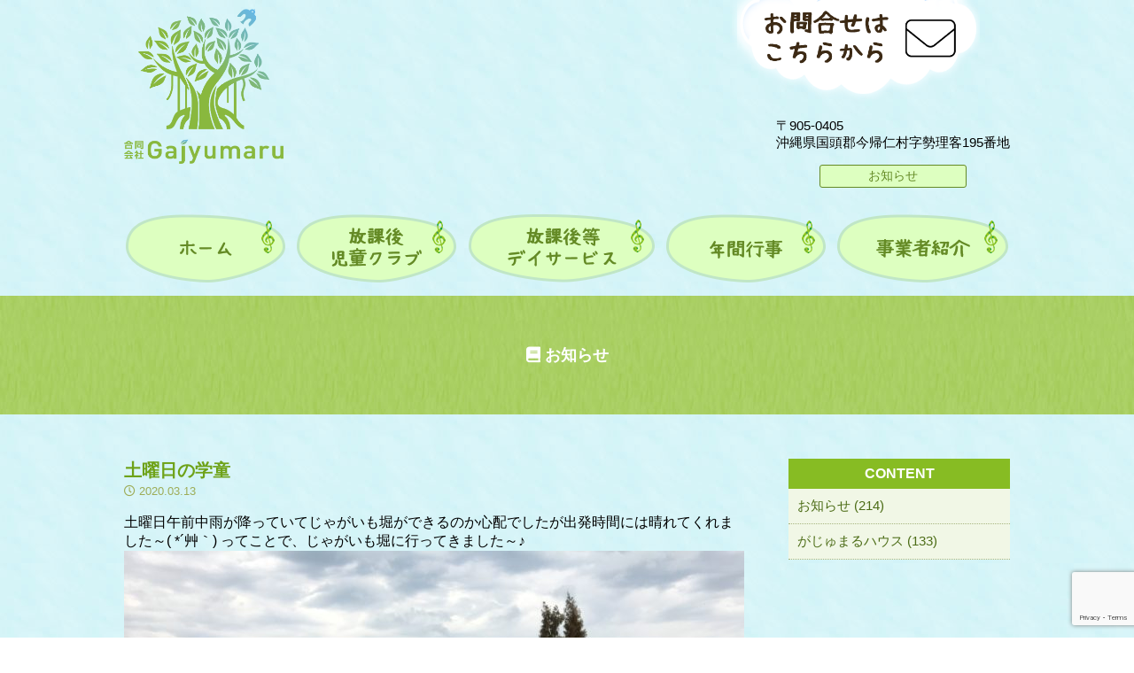

--- FILE ---
content_type: text/html; charset=UTF-8
request_url: https://gajyumaru.jp/archives/1783.html
body_size: 7652
content:
<!doctype html>
<html lang="ja">
<head>
<meta charset="UTF-8">

<meta name="viewport" content="width=device-width, initial-scale=1.0">
<link href="https://use.fontawesome.com/releases/v5.0.6/css/all.css" rel="stylesheet">
<link href="https://gajyumaru.jp/wp-content/themes/gajyumaru/style.css?2025-02-07" rel="stylesheet" type="text/css" media="all" />
<script type="text/javascript" src="https://ajax.googleapis.com/ajax/libs/jquery/1.8.3/jquery.min.js?ver=1.8.3"></script>
<script type="text/javascript" src="https://gajyumaru.jp/wp-content/themes/gajyumaru/js/jquery.mobile-menu.js"></script>
<script type="text/javascript" src="https://gajyumaru.jp/wp-content/themes/gajyumaru/js/footerFixed.js"></script>
<script type="text/javascript" src="https://gajyumaru.jp/wp-content/themes/gajyumaru/js/page_top.js"></script>
<script>
	$(function(){
		$("body").mobile_menu({
		    menu: ['#main-nav ul'],
		    menu_width: 290,
		    prepend_button_to: '#mobile-bar'
		});
	});
</script>

<!--[if lt IE 9]>
<script src="https://gajyumaru.jp/wp-content/themes/gajyumaru/js/html5shiv.js"></script>
<![endif]-->

<!--[if lt IE 9]>
<script src="https://gajyumaru.jp/wp-content/themes/gajyumaru/js/css3-mediaqueries.js"></script>
<![endif]-->


		<!-- All in One SEO 4.6.1.1 - aioseo.com -->
		<title>土曜日の学童 | がじゅまる学童</title>
		<meta name="robots" content="max-image-preview:large" />
		<link rel="canonical" href="https://gajyumaru.jp/archives/1783.html" />
		<meta name="generator" content="All in One SEO (AIOSEO) 4.6.1.1" />
		<meta property="og:locale" content="ja_JP" />
		<meta property="og:site_name" content="がじゅまる学童 | がじゅまる学童公式ホームページ" />
		<meta property="og:type" content="article" />
		<meta property="og:title" content="土曜日の学童 | がじゅまる学童" />
		<meta property="og:url" content="https://gajyumaru.jp/archives/1783.html" />
		<meta property="article:published_time" content="2020-03-13T04:49:47+00:00" />
		<meta property="article:modified_time" content="2020-03-13T04:49:47+00:00" />
		<meta name="twitter:card" content="summary" />
		<meta name="twitter:title" content="土曜日の学童 | がじゅまる学童" />
		<meta name="google" content="nositelinkssearchbox" />
		<script type="application/ld+json" class="aioseo-schema">
			{"@context":"https:\/\/schema.org","@graph":[{"@type":"Article","@id":"https:\/\/gajyumaru.jp\/archives\/1783.html#article","name":"\u571f\u66dc\u65e5\u306e\u5b66\u7ae5 | \u304c\u3058\u3085\u307e\u308b\u5b66\u7ae5","headline":"\u571f\u66dc\u65e5\u306e\u5b66\u7ae5","author":{"@id":"https:\/\/gajyumaru.jp\/archives\/author\/zamami_admin#author"},"publisher":{"@id":"https:\/\/gajyumaru.jp\/#organization"},"image":{"@type":"ImageObject","url":"https:\/\/gajyumaru.jp\/wp-content\/uploads\/2020\/03\/20200307_135025677.jpg","@id":"https:\/\/gajyumaru.jp\/archives\/1783.html\/#articleImage","width":700,"height":525,"caption":"\u3058\u3083\u304c\u3044\u3082\u5800"},"datePublished":"2020-03-13T13:49:47+09:00","dateModified":"2020-03-13T13:49:47+09:00","inLanguage":"ja","mainEntityOfPage":{"@id":"https:\/\/gajyumaru.jp\/archives\/1783.html#webpage"},"isPartOf":{"@id":"https:\/\/gajyumaru.jp\/archives\/1783.html#webpage"},"articleSection":"\u304a\u77e5\u3089\u305b"},{"@type":"BreadcrumbList","@id":"https:\/\/gajyumaru.jp\/archives\/1783.html#breadcrumblist","itemListElement":[{"@type":"ListItem","@id":"https:\/\/gajyumaru.jp\/#listItem","position":1,"name":"\u5bb6"}]},{"@type":"Organization","@id":"https:\/\/gajyumaru.jp\/#organization","name":"\u304c\u3058\u3085\u307e\u308b\u5b66\u7ae5","url":"https:\/\/gajyumaru.jp\/"},{"@type":"Person","@id":"https:\/\/gajyumaru.jp\/archives\/author\/zamami_admin#author","url":"https:\/\/gajyumaru.jp\/archives\/author\/zamami_admin","name":"zamami_admin","image":{"@type":"ImageObject","@id":"https:\/\/gajyumaru.jp\/archives\/1783.html#authorImage","url":"https:\/\/secure.gravatar.com\/avatar\/3c90c67592f5fed8c7eb25b5e3a882fa?s=96&d=mm&r=g","width":96,"height":96,"caption":"zamami_admin"}},{"@type":"WebPage","@id":"https:\/\/gajyumaru.jp\/archives\/1783.html#webpage","url":"https:\/\/gajyumaru.jp\/archives\/1783.html","name":"\u571f\u66dc\u65e5\u306e\u5b66\u7ae5 | \u304c\u3058\u3085\u307e\u308b\u5b66\u7ae5","inLanguage":"ja","isPartOf":{"@id":"https:\/\/gajyumaru.jp\/#website"},"breadcrumb":{"@id":"https:\/\/gajyumaru.jp\/archives\/1783.html#breadcrumblist"},"author":{"@id":"https:\/\/gajyumaru.jp\/archives\/author\/zamami_admin#author"},"creator":{"@id":"https:\/\/gajyumaru.jp\/archives\/author\/zamami_admin#author"},"datePublished":"2020-03-13T13:49:47+09:00","dateModified":"2020-03-13T13:49:47+09:00"},{"@type":"WebSite","@id":"https:\/\/gajyumaru.jp\/#website","url":"https:\/\/gajyumaru.jp\/","name":"\u304c\u3058\u3085\u307e\u308b\u5b66\u7ae5","description":"\u304c\u3058\u3085\u307e\u308b\u5b66\u7ae5\u516c\u5f0f\u30db\u30fc\u30e0\u30da\u30fc\u30b8","inLanguage":"ja","publisher":{"@id":"https:\/\/gajyumaru.jp\/#organization"}}]}
		</script>
		<!-- All in One SEO -->

<link rel="alternate" type="application/rss+xml" title="がじゅまる学童 &raquo; 土曜日の学童 のコメントのフィード" href="https://gajyumaru.jp/archives/1783.html/feed" />
<script type="text/javascript">
/* <![CDATA[ */
window._wpemojiSettings = {"baseUrl":"https:\/\/s.w.org\/images\/core\/emoji\/15.0.3\/72x72\/","ext":".png","svgUrl":"https:\/\/s.w.org\/images\/core\/emoji\/15.0.3\/svg\/","svgExt":".svg","source":{"concatemoji":"https:\/\/gajyumaru.jp\/wp-includes\/js\/wp-emoji-release.min.js?ver=6.5.7"}};
/*! This file is auto-generated */
!function(i,n){var o,s,e;function c(e){try{var t={supportTests:e,timestamp:(new Date).valueOf()};sessionStorage.setItem(o,JSON.stringify(t))}catch(e){}}function p(e,t,n){e.clearRect(0,0,e.canvas.width,e.canvas.height),e.fillText(t,0,0);var t=new Uint32Array(e.getImageData(0,0,e.canvas.width,e.canvas.height).data),r=(e.clearRect(0,0,e.canvas.width,e.canvas.height),e.fillText(n,0,0),new Uint32Array(e.getImageData(0,0,e.canvas.width,e.canvas.height).data));return t.every(function(e,t){return e===r[t]})}function u(e,t,n){switch(t){case"flag":return n(e,"\ud83c\udff3\ufe0f\u200d\u26a7\ufe0f","\ud83c\udff3\ufe0f\u200b\u26a7\ufe0f")?!1:!n(e,"\ud83c\uddfa\ud83c\uddf3","\ud83c\uddfa\u200b\ud83c\uddf3")&&!n(e,"\ud83c\udff4\udb40\udc67\udb40\udc62\udb40\udc65\udb40\udc6e\udb40\udc67\udb40\udc7f","\ud83c\udff4\u200b\udb40\udc67\u200b\udb40\udc62\u200b\udb40\udc65\u200b\udb40\udc6e\u200b\udb40\udc67\u200b\udb40\udc7f");case"emoji":return!n(e,"\ud83d\udc26\u200d\u2b1b","\ud83d\udc26\u200b\u2b1b")}return!1}function f(e,t,n){var r="undefined"!=typeof WorkerGlobalScope&&self instanceof WorkerGlobalScope?new OffscreenCanvas(300,150):i.createElement("canvas"),a=r.getContext("2d",{willReadFrequently:!0}),o=(a.textBaseline="top",a.font="600 32px Arial",{});return e.forEach(function(e){o[e]=t(a,e,n)}),o}function t(e){var t=i.createElement("script");t.src=e,t.defer=!0,i.head.appendChild(t)}"undefined"!=typeof Promise&&(o="wpEmojiSettingsSupports",s=["flag","emoji"],n.supports={everything:!0,everythingExceptFlag:!0},e=new Promise(function(e){i.addEventListener("DOMContentLoaded",e,{once:!0})}),new Promise(function(t){var n=function(){try{var e=JSON.parse(sessionStorage.getItem(o));if("object"==typeof e&&"number"==typeof e.timestamp&&(new Date).valueOf()<e.timestamp+604800&&"object"==typeof e.supportTests)return e.supportTests}catch(e){}return null}();if(!n){if("undefined"!=typeof Worker&&"undefined"!=typeof OffscreenCanvas&&"undefined"!=typeof URL&&URL.createObjectURL&&"undefined"!=typeof Blob)try{var e="postMessage("+f.toString()+"("+[JSON.stringify(s),u.toString(),p.toString()].join(",")+"));",r=new Blob([e],{type:"text/javascript"}),a=new Worker(URL.createObjectURL(r),{name:"wpTestEmojiSupports"});return void(a.onmessage=function(e){c(n=e.data),a.terminate(),t(n)})}catch(e){}c(n=f(s,u,p))}t(n)}).then(function(e){for(var t in e)n.supports[t]=e[t],n.supports.everything=n.supports.everything&&n.supports[t],"flag"!==t&&(n.supports.everythingExceptFlag=n.supports.everythingExceptFlag&&n.supports[t]);n.supports.everythingExceptFlag=n.supports.everythingExceptFlag&&!n.supports.flag,n.DOMReady=!1,n.readyCallback=function(){n.DOMReady=!0}}).then(function(){return e}).then(function(){var e;n.supports.everything||(n.readyCallback(),(e=n.source||{}).concatemoji?t(e.concatemoji):e.wpemoji&&e.twemoji&&(t(e.twemoji),t(e.wpemoji)))}))}((window,document),window._wpemojiSettings);
/* ]]> */
</script>
<style id='wp-emoji-styles-inline-css' type='text/css'>

	img.wp-smiley, img.emoji {
		display: inline !important;
		border: none !important;
		box-shadow: none !important;
		height: 1em !important;
		width: 1em !important;
		margin: 0 0.07em !important;
		vertical-align: -0.1em !important;
		background: none !important;
		padding: 0 !important;
	}
</style>
<link rel='stylesheet' id='wp-block-library-css' href='https://gajyumaru.jp/wp-includes/css/dist/block-library/style.min.css?ver=6.5.7' type='text/css' media='all' />
<style id='classic-theme-styles-inline-css' type='text/css'>
/*! This file is auto-generated */
.wp-block-button__link{color:#fff;background-color:#32373c;border-radius:9999px;box-shadow:none;text-decoration:none;padding:calc(.667em + 2px) calc(1.333em + 2px);font-size:1.125em}.wp-block-file__button{background:#32373c;color:#fff;text-decoration:none}
</style>
<style id='global-styles-inline-css' type='text/css'>
body{--wp--preset--color--black: #000000;--wp--preset--color--cyan-bluish-gray: #abb8c3;--wp--preset--color--white: #ffffff;--wp--preset--color--pale-pink: #f78da7;--wp--preset--color--vivid-red: #cf2e2e;--wp--preset--color--luminous-vivid-orange: #ff6900;--wp--preset--color--luminous-vivid-amber: #fcb900;--wp--preset--color--light-green-cyan: #7bdcb5;--wp--preset--color--vivid-green-cyan: #00d084;--wp--preset--color--pale-cyan-blue: #8ed1fc;--wp--preset--color--vivid-cyan-blue: #0693e3;--wp--preset--color--vivid-purple: #9b51e0;--wp--preset--gradient--vivid-cyan-blue-to-vivid-purple: linear-gradient(135deg,rgba(6,147,227,1) 0%,rgb(155,81,224) 100%);--wp--preset--gradient--light-green-cyan-to-vivid-green-cyan: linear-gradient(135deg,rgb(122,220,180) 0%,rgb(0,208,130) 100%);--wp--preset--gradient--luminous-vivid-amber-to-luminous-vivid-orange: linear-gradient(135deg,rgba(252,185,0,1) 0%,rgba(255,105,0,1) 100%);--wp--preset--gradient--luminous-vivid-orange-to-vivid-red: linear-gradient(135deg,rgba(255,105,0,1) 0%,rgb(207,46,46) 100%);--wp--preset--gradient--very-light-gray-to-cyan-bluish-gray: linear-gradient(135deg,rgb(238,238,238) 0%,rgb(169,184,195) 100%);--wp--preset--gradient--cool-to-warm-spectrum: linear-gradient(135deg,rgb(74,234,220) 0%,rgb(151,120,209) 20%,rgb(207,42,186) 40%,rgb(238,44,130) 60%,rgb(251,105,98) 80%,rgb(254,248,76) 100%);--wp--preset--gradient--blush-light-purple: linear-gradient(135deg,rgb(255,206,236) 0%,rgb(152,150,240) 100%);--wp--preset--gradient--blush-bordeaux: linear-gradient(135deg,rgb(254,205,165) 0%,rgb(254,45,45) 50%,rgb(107,0,62) 100%);--wp--preset--gradient--luminous-dusk: linear-gradient(135deg,rgb(255,203,112) 0%,rgb(199,81,192) 50%,rgb(65,88,208) 100%);--wp--preset--gradient--pale-ocean: linear-gradient(135deg,rgb(255,245,203) 0%,rgb(182,227,212) 50%,rgb(51,167,181) 100%);--wp--preset--gradient--electric-grass: linear-gradient(135deg,rgb(202,248,128) 0%,rgb(113,206,126) 100%);--wp--preset--gradient--midnight: linear-gradient(135deg,rgb(2,3,129) 0%,rgb(40,116,252) 100%);--wp--preset--font-size--small: 13px;--wp--preset--font-size--medium: 20px;--wp--preset--font-size--large: 36px;--wp--preset--font-size--x-large: 42px;--wp--preset--spacing--20: 0.44rem;--wp--preset--spacing--30: 0.67rem;--wp--preset--spacing--40: 1rem;--wp--preset--spacing--50: 1.5rem;--wp--preset--spacing--60: 2.25rem;--wp--preset--spacing--70: 3.38rem;--wp--preset--spacing--80: 5.06rem;--wp--preset--shadow--natural: 6px 6px 9px rgba(0, 0, 0, 0.2);--wp--preset--shadow--deep: 12px 12px 50px rgba(0, 0, 0, 0.4);--wp--preset--shadow--sharp: 6px 6px 0px rgba(0, 0, 0, 0.2);--wp--preset--shadow--outlined: 6px 6px 0px -3px rgba(255, 255, 255, 1), 6px 6px rgba(0, 0, 0, 1);--wp--preset--shadow--crisp: 6px 6px 0px rgba(0, 0, 0, 1);}:where(.is-layout-flex){gap: 0.5em;}:where(.is-layout-grid){gap: 0.5em;}body .is-layout-flex{display: flex;}body .is-layout-flex{flex-wrap: wrap;align-items: center;}body .is-layout-flex > *{margin: 0;}body .is-layout-grid{display: grid;}body .is-layout-grid > *{margin: 0;}:where(.wp-block-columns.is-layout-flex){gap: 2em;}:where(.wp-block-columns.is-layout-grid){gap: 2em;}:where(.wp-block-post-template.is-layout-flex){gap: 1.25em;}:where(.wp-block-post-template.is-layout-grid){gap: 1.25em;}.has-black-color{color: var(--wp--preset--color--black) !important;}.has-cyan-bluish-gray-color{color: var(--wp--preset--color--cyan-bluish-gray) !important;}.has-white-color{color: var(--wp--preset--color--white) !important;}.has-pale-pink-color{color: var(--wp--preset--color--pale-pink) !important;}.has-vivid-red-color{color: var(--wp--preset--color--vivid-red) !important;}.has-luminous-vivid-orange-color{color: var(--wp--preset--color--luminous-vivid-orange) !important;}.has-luminous-vivid-amber-color{color: var(--wp--preset--color--luminous-vivid-amber) !important;}.has-light-green-cyan-color{color: var(--wp--preset--color--light-green-cyan) !important;}.has-vivid-green-cyan-color{color: var(--wp--preset--color--vivid-green-cyan) !important;}.has-pale-cyan-blue-color{color: var(--wp--preset--color--pale-cyan-blue) !important;}.has-vivid-cyan-blue-color{color: var(--wp--preset--color--vivid-cyan-blue) !important;}.has-vivid-purple-color{color: var(--wp--preset--color--vivid-purple) !important;}.has-black-background-color{background-color: var(--wp--preset--color--black) !important;}.has-cyan-bluish-gray-background-color{background-color: var(--wp--preset--color--cyan-bluish-gray) !important;}.has-white-background-color{background-color: var(--wp--preset--color--white) !important;}.has-pale-pink-background-color{background-color: var(--wp--preset--color--pale-pink) !important;}.has-vivid-red-background-color{background-color: var(--wp--preset--color--vivid-red) !important;}.has-luminous-vivid-orange-background-color{background-color: var(--wp--preset--color--luminous-vivid-orange) !important;}.has-luminous-vivid-amber-background-color{background-color: var(--wp--preset--color--luminous-vivid-amber) !important;}.has-light-green-cyan-background-color{background-color: var(--wp--preset--color--light-green-cyan) !important;}.has-vivid-green-cyan-background-color{background-color: var(--wp--preset--color--vivid-green-cyan) !important;}.has-pale-cyan-blue-background-color{background-color: var(--wp--preset--color--pale-cyan-blue) !important;}.has-vivid-cyan-blue-background-color{background-color: var(--wp--preset--color--vivid-cyan-blue) !important;}.has-vivid-purple-background-color{background-color: var(--wp--preset--color--vivid-purple) !important;}.has-black-border-color{border-color: var(--wp--preset--color--black) !important;}.has-cyan-bluish-gray-border-color{border-color: var(--wp--preset--color--cyan-bluish-gray) !important;}.has-white-border-color{border-color: var(--wp--preset--color--white) !important;}.has-pale-pink-border-color{border-color: var(--wp--preset--color--pale-pink) !important;}.has-vivid-red-border-color{border-color: var(--wp--preset--color--vivid-red) !important;}.has-luminous-vivid-orange-border-color{border-color: var(--wp--preset--color--luminous-vivid-orange) !important;}.has-luminous-vivid-amber-border-color{border-color: var(--wp--preset--color--luminous-vivid-amber) !important;}.has-light-green-cyan-border-color{border-color: var(--wp--preset--color--light-green-cyan) !important;}.has-vivid-green-cyan-border-color{border-color: var(--wp--preset--color--vivid-green-cyan) !important;}.has-pale-cyan-blue-border-color{border-color: var(--wp--preset--color--pale-cyan-blue) !important;}.has-vivid-cyan-blue-border-color{border-color: var(--wp--preset--color--vivid-cyan-blue) !important;}.has-vivid-purple-border-color{border-color: var(--wp--preset--color--vivid-purple) !important;}.has-vivid-cyan-blue-to-vivid-purple-gradient-background{background: var(--wp--preset--gradient--vivid-cyan-blue-to-vivid-purple) !important;}.has-light-green-cyan-to-vivid-green-cyan-gradient-background{background: var(--wp--preset--gradient--light-green-cyan-to-vivid-green-cyan) !important;}.has-luminous-vivid-amber-to-luminous-vivid-orange-gradient-background{background: var(--wp--preset--gradient--luminous-vivid-amber-to-luminous-vivid-orange) !important;}.has-luminous-vivid-orange-to-vivid-red-gradient-background{background: var(--wp--preset--gradient--luminous-vivid-orange-to-vivid-red) !important;}.has-very-light-gray-to-cyan-bluish-gray-gradient-background{background: var(--wp--preset--gradient--very-light-gray-to-cyan-bluish-gray) !important;}.has-cool-to-warm-spectrum-gradient-background{background: var(--wp--preset--gradient--cool-to-warm-spectrum) !important;}.has-blush-light-purple-gradient-background{background: var(--wp--preset--gradient--blush-light-purple) !important;}.has-blush-bordeaux-gradient-background{background: var(--wp--preset--gradient--blush-bordeaux) !important;}.has-luminous-dusk-gradient-background{background: var(--wp--preset--gradient--luminous-dusk) !important;}.has-pale-ocean-gradient-background{background: var(--wp--preset--gradient--pale-ocean) !important;}.has-electric-grass-gradient-background{background: var(--wp--preset--gradient--electric-grass) !important;}.has-midnight-gradient-background{background: var(--wp--preset--gradient--midnight) !important;}.has-small-font-size{font-size: var(--wp--preset--font-size--small) !important;}.has-medium-font-size{font-size: var(--wp--preset--font-size--medium) !important;}.has-large-font-size{font-size: var(--wp--preset--font-size--large) !important;}.has-x-large-font-size{font-size: var(--wp--preset--font-size--x-large) !important;}
.wp-block-navigation a:where(:not(.wp-element-button)){color: inherit;}
:where(.wp-block-post-template.is-layout-flex){gap: 1.25em;}:where(.wp-block-post-template.is-layout-grid){gap: 1.25em;}
:where(.wp-block-columns.is-layout-flex){gap: 2em;}:where(.wp-block-columns.is-layout-grid){gap: 2em;}
.wp-block-pullquote{font-size: 1.5em;line-height: 1.6;}
</style>
<link rel='stylesheet' id='contact-form-7-css' href='https://gajyumaru.jp/wp-content/plugins/contact-form-7/includes/css/styles.css?ver=5.9.3' type='text/css' media='all' />
<!--n2css--><!--n2js--><link rel="https://api.w.org/" href="https://gajyumaru.jp/wp-json/" /><link rel="alternate" type="application/json" href="https://gajyumaru.jp/wp-json/wp/v2/posts/1783" /><link rel="EditURI" type="application/rsd+xml" title="RSD" href="https://gajyumaru.jp/xmlrpc.php?rsd" />
<link rel='shortlink' href='https://gajyumaru.jp/?p=1783' />
<link rel="alternate" type="application/json+oembed" href="https://gajyumaru.jp/wp-json/oembed/1.0/embed?url=https%3A%2F%2Fgajyumaru.jp%2Farchives%2F1783.html" />
<link rel="alternate" type="text/xml+oembed" href="https://gajyumaru.jp/wp-json/oembed/1.0/embed?url=https%3A%2F%2Fgajyumaru.jp%2Farchives%2F1783.html&#038;format=xml" />
<link rel="icon" href="https://gajyumaru.jp/wp-content/uploads/2021/01/cropped-site-logo-32x32.jpg" sizes="32x32" />
<link rel="icon" href="https://gajyumaru.jp/wp-content/uploads/2021/01/cropped-site-logo-192x192.jpg" sizes="192x192" />
<link rel="apple-touch-icon" href="https://gajyumaru.jp/wp-content/uploads/2021/01/cropped-site-logo-180x180.jpg" />
<meta name="msapplication-TileImage" content="https://gajyumaru.jp/wp-content/uploads/2021/01/cropped-site-logo-270x270.jpg" />
<!-- Global site tag (gtag.js) - Google Analytics -->
<script async src="https://www.googletagmanager.com/gtag/js?id=UA-115738800-1"></script>
<script>
  window.dataLayer = window.dataLayer || [];
  function gtag(){dataLayer.push(arguments);}
  gtag('js', new Date());

  gtag('config', 'UA-115738800-1');
</script>
</head>

<body>
<div id="head">
<header>
<h1 class="logo"><a href="https://gajyumaru.jp"><img src="https://gajyumaru.jp/wp-content/themes/gajyumaru/images/logo.png" alt="今帰仁村 学童 合同会社Gajyumaru"/></a></h1>
<div id="head_right">
<a href="https://gajyumaru.jp/contact"><img src="https://gajyumaru.jp/wp-content/themes/gajyumaru/images/head_con02.png" alt="がじゅまる学童へのお問合せ"/></a>
<p>〒905-0405<br>
沖縄県国頭郡今帰仁村字勢理客195番地</p>
<p class="s_blog"><a href="https://gajyumaru.jp/blog">お知らせ</a></p>
</div><!-- /head_right -->
</header>

<div id="pc_menu">
<ul class="pc-nav">
<li><a href="https://gajyumaru.jp"><img src="https://gajyumaru.jp/wp-content/themes/gajyumaru/images/home.png" alt="ホーム"/></a></li>
<li><a href="https://gajyumaru.jp/gakudou"><img src="https://gajyumaru.jp/wp-content/themes/gajyumaru/images/jidou.png" alt="放課後児童クラブ"/></a></li>
<li><a href="https://gajyumaru.jp/day_service"><img src="https://gajyumaru.jp/wp-content/themes/gajyumaru/images/houkago.png" alt="放課後等デイサービス"/></a></li>
<li><a href="https://gajyumaru.jp/schedule"><img src="https://gajyumaru.jp/wp-content/themes/gajyumaru/images/nenkan.png" alt="学童年間行事"/></a></li>
<li><a href="https://gajyumaru.jp/company"><img src="https://gajyumaru.jp/wp-content/themes/gajyumaru/images/jigyousya.png" alt="事業者紹介"/></a></li>
</ul>
</div><!-- /pc_menu -->
</div><!-- /head -->

<nav id="main-nav">
<p class="sp_logo"><a href="https://gajyumaru.jp"><img src="https://gajyumaru.jp/wp-content/themes/gajyumaru/images/logo.png" alt="今帰仁村 学童 合同会社Gajyumaru"/></a></p>
<nav id="mobile-bar"><span>MENU</span></nav>
<ul class="main_menu">
<p class="s_logo"><a href="https://gajyumaru.jp"><img src="https://gajyumaru.jp/wp-content/themes/gajyumaru/images/logo.png" alt="今帰仁村 学童 合同会社Gajyumaru"/></a></p>
<li><a href="https://gajyumaru.jp"><i class="fa fa-home"></i> ホーム</a></li>
<li><a href="https://gajyumaru.jp/gakudou">放課後児童クラブ</a></li>
<li><a href="https://gajyumaru.jp/day_service">放課後等デイサービス</a></li>
<li><a href="https://gajyumaru.jp/schedule">年間行事</a></li>
<li><a href="https://gajyumaru.jp/company">事業者紹介</a></li>
<li><a href="https://gajyumaru.jp/blog">BLOG(ブログ)</a></li>
<p class="s_con"><a href="https://gajyumaru.jp/contact"><i class="fa fa-envelope-open-o" aria-hidden="true"></i> お問合せ</a></p>
</ul>
</nav>
<!-- /main-nav -->
<div id="sub_head">
<div class="blog_head_con">
<h2><i class="fas fa-book"></i> お知らせ</h2>
</div><!-- /blog_head_con -->
</div><!-- /sub_head -->

<div id="blog_con">
<div id="kiji_con">

<!-- 個別ページデータ表示 -->
<h3>土曜日の学童</h3>
<p class="clock"><i class="far fa-clock"></i> 2020.03.13</p>


土曜日午前中雨が降っていてじゃがいも堀ができるのか心配でしたが出発時間には晴れてくれました～( *´艸｀)
ってことで、じゃがいも堀に行ってきました～♪
<img fetchpriority="high" decoding="async" src="https://gajyumaru.jp/wp-content/uploads/2020/03/20200307_135025677.jpg" alt="じゃがいも堀" width="700" height="525" class="alignnone size-full wp-image-1784" />
<img decoding="async" src="https://gajyumaru.jp/wp-content/uploads/2020/03/20200307_135025672.jpg" alt="" width="675" height="900" class="alignnone size-full wp-image-1785" />
掘り方を教わってさっそくじゃがいも堀～
<img decoding="async" src="https://gajyumaru.jp/wp-content/uploads/2020/03/20200307_135025669.jpg" alt="" width="700" height="525" class="alignnone size-full wp-image-1786" />
じゃがいもが大きくジャンジャン出てくるので掘ってて楽し～と言いながら夢中の子どもたちでした（笑）
掘り足りない様子の子どもたちでした…
また今度来ようね(*´ω｀*)&#x1f380;
<!-- 個別ページデータ表示end -->


<div class="prevnext"><!-- 前後の記事へのリンク（同カテゴリー） -->
<p class="prev">« <a href="https://gajyumaru.jp/archives/1774.html" rel="prev">前の記事へ</a></p>
<p class="next"><a href="https://gajyumaru.jp/archives/1822.html" rel="next">次の記事へ</a> »</p>
</div><!-- prevnext end -->

</div><!-- /kiji_con -->
 <div id="side_con">
<h4>CONTENT</h4>
<div class="category">
<ul>
	<li class="cat-item cat-item-2"><a href="https://gajyumaru.jp/archives/category/information">お知らせ (214)</a>
</li>
	<li class="cat-item cat-item-3"><a href="https://gajyumaru.jp/archives/category/%e3%81%8c%e3%81%98%e3%82%85%e3%81%be%e3%82%8b%e3%83%8f%e3%82%a6%e3%82%b9">がじゅまるハウス (133)</a>
</li>
</ul>
</div><!-- /category -->
</div><!-- /side_con -->
</div><!-- /container -->
<p class="center_text01 space100"><img src="https://gajyumaru.jp/wp-content/themes/gajyumaru/images/foot_top.png" alt="今帰仁村　がじゅまる学童　沖縄北部"/></p>
<div id="footer">
<div id="foot">
  <ul>
<li><a href="https://gajyumaru.jp">ホーム</a></li>
<li><a href="https://gajyumaru.jp/gakudou">放課後児童クラブ</a></li>
<li><a href="https://gajyumaru.jp/day_service">放課後等デイサービス</a></li>
<li><a href="https://gajyumaru.jp/schedule">年間行事</a></li>
<li><a href="https://gajyumaru.jp/company">事業者紹介</a></li>
<li><a href="https://gajyumaru.jp/contact">お問合せ</a></li>
<li><a href="https://gajyumaru.jp/blog">お知らせ</a></li>
 <li><a href="https://gajyumaru.jp/privacy">プライバシーポリシー</a></li>
 </ul>
 <p class="foot_text">合同会社Gajyumaru<br>
〒905-0405 沖縄県国頭郡今帰仁村字勢理客195番地<br>
TEL：0980-56-3255</p>
</div><!-- /foot -->
<p class="copy">©合同会社Gajyumaru</p>
</div><!-- /footer -->
</body>
</html>
<script type="text/javascript" src="https://gajyumaru.jp/wp-content/plugins/contact-form-7/includes/swv/js/index.js?ver=5.9.3" id="swv-js"></script>
<script type="text/javascript" id="contact-form-7-js-extra">
/* <![CDATA[ */
var wpcf7 = {"api":{"root":"https:\/\/gajyumaru.jp\/wp-json\/","namespace":"contact-form-7\/v1"}};
/* ]]> */
</script>
<script type="text/javascript" src="https://gajyumaru.jp/wp-content/plugins/contact-form-7/includes/js/index.js?ver=5.9.3" id="contact-form-7-js"></script>
<script type="text/javascript" src="https://www.google.com/recaptcha/api.js?render=6Lccb4cdAAAAABcTVPaKFz4andTzWpp8v16t6XtB&amp;ver=3.0" id="google-recaptcha-js"></script>
<script type="text/javascript" src="https://gajyumaru.jp/wp-includes/js/dist/vendor/wp-polyfill-inert.min.js?ver=3.1.2" id="wp-polyfill-inert-js"></script>
<script type="text/javascript" src="https://gajyumaru.jp/wp-includes/js/dist/vendor/regenerator-runtime.min.js?ver=0.14.0" id="regenerator-runtime-js"></script>
<script type="text/javascript" src="https://gajyumaru.jp/wp-includes/js/dist/vendor/wp-polyfill.min.js?ver=3.15.0" id="wp-polyfill-js"></script>
<script type="text/javascript" id="wpcf7-recaptcha-js-extra">
/* <![CDATA[ */
var wpcf7_recaptcha = {"sitekey":"6Lccb4cdAAAAABcTVPaKFz4andTzWpp8v16t6XtB","actions":{"homepage":"homepage","contactform":"contactform"}};
/* ]]> */
</script>
<script type="text/javascript" src="https://gajyumaru.jp/wp-content/plugins/contact-form-7/modules/recaptcha/index.js?ver=5.9.3" id="wpcf7-recaptcha-js"></script>


--- FILE ---
content_type: text/html; charset=utf-8
request_url: https://www.google.com/recaptcha/api2/anchor?ar=1&k=6Lccb4cdAAAAABcTVPaKFz4andTzWpp8v16t6XtB&co=aHR0cHM6Ly9nYWp5dW1hcnUuanA6NDQz&hl=en&v=PoyoqOPhxBO7pBk68S4YbpHZ&size=invisible&anchor-ms=20000&execute-ms=30000&cb=4wvt6kkcj1g9
body_size: 48835
content:
<!DOCTYPE HTML><html dir="ltr" lang="en"><head><meta http-equiv="Content-Type" content="text/html; charset=UTF-8">
<meta http-equiv="X-UA-Compatible" content="IE=edge">
<title>reCAPTCHA</title>
<style type="text/css">
/* cyrillic-ext */
@font-face {
  font-family: 'Roboto';
  font-style: normal;
  font-weight: 400;
  font-stretch: 100%;
  src: url(//fonts.gstatic.com/s/roboto/v48/KFO7CnqEu92Fr1ME7kSn66aGLdTylUAMa3GUBHMdazTgWw.woff2) format('woff2');
  unicode-range: U+0460-052F, U+1C80-1C8A, U+20B4, U+2DE0-2DFF, U+A640-A69F, U+FE2E-FE2F;
}
/* cyrillic */
@font-face {
  font-family: 'Roboto';
  font-style: normal;
  font-weight: 400;
  font-stretch: 100%;
  src: url(//fonts.gstatic.com/s/roboto/v48/KFO7CnqEu92Fr1ME7kSn66aGLdTylUAMa3iUBHMdazTgWw.woff2) format('woff2');
  unicode-range: U+0301, U+0400-045F, U+0490-0491, U+04B0-04B1, U+2116;
}
/* greek-ext */
@font-face {
  font-family: 'Roboto';
  font-style: normal;
  font-weight: 400;
  font-stretch: 100%;
  src: url(//fonts.gstatic.com/s/roboto/v48/KFO7CnqEu92Fr1ME7kSn66aGLdTylUAMa3CUBHMdazTgWw.woff2) format('woff2');
  unicode-range: U+1F00-1FFF;
}
/* greek */
@font-face {
  font-family: 'Roboto';
  font-style: normal;
  font-weight: 400;
  font-stretch: 100%;
  src: url(//fonts.gstatic.com/s/roboto/v48/KFO7CnqEu92Fr1ME7kSn66aGLdTylUAMa3-UBHMdazTgWw.woff2) format('woff2');
  unicode-range: U+0370-0377, U+037A-037F, U+0384-038A, U+038C, U+038E-03A1, U+03A3-03FF;
}
/* math */
@font-face {
  font-family: 'Roboto';
  font-style: normal;
  font-weight: 400;
  font-stretch: 100%;
  src: url(//fonts.gstatic.com/s/roboto/v48/KFO7CnqEu92Fr1ME7kSn66aGLdTylUAMawCUBHMdazTgWw.woff2) format('woff2');
  unicode-range: U+0302-0303, U+0305, U+0307-0308, U+0310, U+0312, U+0315, U+031A, U+0326-0327, U+032C, U+032F-0330, U+0332-0333, U+0338, U+033A, U+0346, U+034D, U+0391-03A1, U+03A3-03A9, U+03B1-03C9, U+03D1, U+03D5-03D6, U+03F0-03F1, U+03F4-03F5, U+2016-2017, U+2034-2038, U+203C, U+2040, U+2043, U+2047, U+2050, U+2057, U+205F, U+2070-2071, U+2074-208E, U+2090-209C, U+20D0-20DC, U+20E1, U+20E5-20EF, U+2100-2112, U+2114-2115, U+2117-2121, U+2123-214F, U+2190, U+2192, U+2194-21AE, U+21B0-21E5, U+21F1-21F2, U+21F4-2211, U+2213-2214, U+2216-22FF, U+2308-230B, U+2310, U+2319, U+231C-2321, U+2336-237A, U+237C, U+2395, U+239B-23B7, U+23D0, U+23DC-23E1, U+2474-2475, U+25AF, U+25B3, U+25B7, U+25BD, U+25C1, U+25CA, U+25CC, U+25FB, U+266D-266F, U+27C0-27FF, U+2900-2AFF, U+2B0E-2B11, U+2B30-2B4C, U+2BFE, U+3030, U+FF5B, U+FF5D, U+1D400-1D7FF, U+1EE00-1EEFF;
}
/* symbols */
@font-face {
  font-family: 'Roboto';
  font-style: normal;
  font-weight: 400;
  font-stretch: 100%;
  src: url(//fonts.gstatic.com/s/roboto/v48/KFO7CnqEu92Fr1ME7kSn66aGLdTylUAMaxKUBHMdazTgWw.woff2) format('woff2');
  unicode-range: U+0001-000C, U+000E-001F, U+007F-009F, U+20DD-20E0, U+20E2-20E4, U+2150-218F, U+2190, U+2192, U+2194-2199, U+21AF, U+21E6-21F0, U+21F3, U+2218-2219, U+2299, U+22C4-22C6, U+2300-243F, U+2440-244A, U+2460-24FF, U+25A0-27BF, U+2800-28FF, U+2921-2922, U+2981, U+29BF, U+29EB, U+2B00-2BFF, U+4DC0-4DFF, U+FFF9-FFFB, U+10140-1018E, U+10190-1019C, U+101A0, U+101D0-101FD, U+102E0-102FB, U+10E60-10E7E, U+1D2C0-1D2D3, U+1D2E0-1D37F, U+1F000-1F0FF, U+1F100-1F1AD, U+1F1E6-1F1FF, U+1F30D-1F30F, U+1F315, U+1F31C, U+1F31E, U+1F320-1F32C, U+1F336, U+1F378, U+1F37D, U+1F382, U+1F393-1F39F, U+1F3A7-1F3A8, U+1F3AC-1F3AF, U+1F3C2, U+1F3C4-1F3C6, U+1F3CA-1F3CE, U+1F3D4-1F3E0, U+1F3ED, U+1F3F1-1F3F3, U+1F3F5-1F3F7, U+1F408, U+1F415, U+1F41F, U+1F426, U+1F43F, U+1F441-1F442, U+1F444, U+1F446-1F449, U+1F44C-1F44E, U+1F453, U+1F46A, U+1F47D, U+1F4A3, U+1F4B0, U+1F4B3, U+1F4B9, U+1F4BB, U+1F4BF, U+1F4C8-1F4CB, U+1F4D6, U+1F4DA, U+1F4DF, U+1F4E3-1F4E6, U+1F4EA-1F4ED, U+1F4F7, U+1F4F9-1F4FB, U+1F4FD-1F4FE, U+1F503, U+1F507-1F50B, U+1F50D, U+1F512-1F513, U+1F53E-1F54A, U+1F54F-1F5FA, U+1F610, U+1F650-1F67F, U+1F687, U+1F68D, U+1F691, U+1F694, U+1F698, U+1F6AD, U+1F6B2, U+1F6B9-1F6BA, U+1F6BC, U+1F6C6-1F6CF, U+1F6D3-1F6D7, U+1F6E0-1F6EA, U+1F6F0-1F6F3, U+1F6F7-1F6FC, U+1F700-1F7FF, U+1F800-1F80B, U+1F810-1F847, U+1F850-1F859, U+1F860-1F887, U+1F890-1F8AD, U+1F8B0-1F8BB, U+1F8C0-1F8C1, U+1F900-1F90B, U+1F93B, U+1F946, U+1F984, U+1F996, U+1F9E9, U+1FA00-1FA6F, U+1FA70-1FA7C, U+1FA80-1FA89, U+1FA8F-1FAC6, U+1FACE-1FADC, U+1FADF-1FAE9, U+1FAF0-1FAF8, U+1FB00-1FBFF;
}
/* vietnamese */
@font-face {
  font-family: 'Roboto';
  font-style: normal;
  font-weight: 400;
  font-stretch: 100%;
  src: url(//fonts.gstatic.com/s/roboto/v48/KFO7CnqEu92Fr1ME7kSn66aGLdTylUAMa3OUBHMdazTgWw.woff2) format('woff2');
  unicode-range: U+0102-0103, U+0110-0111, U+0128-0129, U+0168-0169, U+01A0-01A1, U+01AF-01B0, U+0300-0301, U+0303-0304, U+0308-0309, U+0323, U+0329, U+1EA0-1EF9, U+20AB;
}
/* latin-ext */
@font-face {
  font-family: 'Roboto';
  font-style: normal;
  font-weight: 400;
  font-stretch: 100%;
  src: url(//fonts.gstatic.com/s/roboto/v48/KFO7CnqEu92Fr1ME7kSn66aGLdTylUAMa3KUBHMdazTgWw.woff2) format('woff2');
  unicode-range: U+0100-02BA, U+02BD-02C5, U+02C7-02CC, U+02CE-02D7, U+02DD-02FF, U+0304, U+0308, U+0329, U+1D00-1DBF, U+1E00-1E9F, U+1EF2-1EFF, U+2020, U+20A0-20AB, U+20AD-20C0, U+2113, U+2C60-2C7F, U+A720-A7FF;
}
/* latin */
@font-face {
  font-family: 'Roboto';
  font-style: normal;
  font-weight: 400;
  font-stretch: 100%;
  src: url(//fonts.gstatic.com/s/roboto/v48/KFO7CnqEu92Fr1ME7kSn66aGLdTylUAMa3yUBHMdazQ.woff2) format('woff2');
  unicode-range: U+0000-00FF, U+0131, U+0152-0153, U+02BB-02BC, U+02C6, U+02DA, U+02DC, U+0304, U+0308, U+0329, U+2000-206F, U+20AC, U+2122, U+2191, U+2193, U+2212, U+2215, U+FEFF, U+FFFD;
}
/* cyrillic-ext */
@font-face {
  font-family: 'Roboto';
  font-style: normal;
  font-weight: 500;
  font-stretch: 100%;
  src: url(//fonts.gstatic.com/s/roboto/v48/KFO7CnqEu92Fr1ME7kSn66aGLdTylUAMa3GUBHMdazTgWw.woff2) format('woff2');
  unicode-range: U+0460-052F, U+1C80-1C8A, U+20B4, U+2DE0-2DFF, U+A640-A69F, U+FE2E-FE2F;
}
/* cyrillic */
@font-face {
  font-family: 'Roboto';
  font-style: normal;
  font-weight: 500;
  font-stretch: 100%;
  src: url(//fonts.gstatic.com/s/roboto/v48/KFO7CnqEu92Fr1ME7kSn66aGLdTylUAMa3iUBHMdazTgWw.woff2) format('woff2');
  unicode-range: U+0301, U+0400-045F, U+0490-0491, U+04B0-04B1, U+2116;
}
/* greek-ext */
@font-face {
  font-family: 'Roboto';
  font-style: normal;
  font-weight: 500;
  font-stretch: 100%;
  src: url(//fonts.gstatic.com/s/roboto/v48/KFO7CnqEu92Fr1ME7kSn66aGLdTylUAMa3CUBHMdazTgWw.woff2) format('woff2');
  unicode-range: U+1F00-1FFF;
}
/* greek */
@font-face {
  font-family: 'Roboto';
  font-style: normal;
  font-weight: 500;
  font-stretch: 100%;
  src: url(//fonts.gstatic.com/s/roboto/v48/KFO7CnqEu92Fr1ME7kSn66aGLdTylUAMa3-UBHMdazTgWw.woff2) format('woff2');
  unicode-range: U+0370-0377, U+037A-037F, U+0384-038A, U+038C, U+038E-03A1, U+03A3-03FF;
}
/* math */
@font-face {
  font-family: 'Roboto';
  font-style: normal;
  font-weight: 500;
  font-stretch: 100%;
  src: url(//fonts.gstatic.com/s/roboto/v48/KFO7CnqEu92Fr1ME7kSn66aGLdTylUAMawCUBHMdazTgWw.woff2) format('woff2');
  unicode-range: U+0302-0303, U+0305, U+0307-0308, U+0310, U+0312, U+0315, U+031A, U+0326-0327, U+032C, U+032F-0330, U+0332-0333, U+0338, U+033A, U+0346, U+034D, U+0391-03A1, U+03A3-03A9, U+03B1-03C9, U+03D1, U+03D5-03D6, U+03F0-03F1, U+03F4-03F5, U+2016-2017, U+2034-2038, U+203C, U+2040, U+2043, U+2047, U+2050, U+2057, U+205F, U+2070-2071, U+2074-208E, U+2090-209C, U+20D0-20DC, U+20E1, U+20E5-20EF, U+2100-2112, U+2114-2115, U+2117-2121, U+2123-214F, U+2190, U+2192, U+2194-21AE, U+21B0-21E5, U+21F1-21F2, U+21F4-2211, U+2213-2214, U+2216-22FF, U+2308-230B, U+2310, U+2319, U+231C-2321, U+2336-237A, U+237C, U+2395, U+239B-23B7, U+23D0, U+23DC-23E1, U+2474-2475, U+25AF, U+25B3, U+25B7, U+25BD, U+25C1, U+25CA, U+25CC, U+25FB, U+266D-266F, U+27C0-27FF, U+2900-2AFF, U+2B0E-2B11, U+2B30-2B4C, U+2BFE, U+3030, U+FF5B, U+FF5D, U+1D400-1D7FF, U+1EE00-1EEFF;
}
/* symbols */
@font-face {
  font-family: 'Roboto';
  font-style: normal;
  font-weight: 500;
  font-stretch: 100%;
  src: url(//fonts.gstatic.com/s/roboto/v48/KFO7CnqEu92Fr1ME7kSn66aGLdTylUAMaxKUBHMdazTgWw.woff2) format('woff2');
  unicode-range: U+0001-000C, U+000E-001F, U+007F-009F, U+20DD-20E0, U+20E2-20E4, U+2150-218F, U+2190, U+2192, U+2194-2199, U+21AF, U+21E6-21F0, U+21F3, U+2218-2219, U+2299, U+22C4-22C6, U+2300-243F, U+2440-244A, U+2460-24FF, U+25A0-27BF, U+2800-28FF, U+2921-2922, U+2981, U+29BF, U+29EB, U+2B00-2BFF, U+4DC0-4DFF, U+FFF9-FFFB, U+10140-1018E, U+10190-1019C, U+101A0, U+101D0-101FD, U+102E0-102FB, U+10E60-10E7E, U+1D2C0-1D2D3, U+1D2E0-1D37F, U+1F000-1F0FF, U+1F100-1F1AD, U+1F1E6-1F1FF, U+1F30D-1F30F, U+1F315, U+1F31C, U+1F31E, U+1F320-1F32C, U+1F336, U+1F378, U+1F37D, U+1F382, U+1F393-1F39F, U+1F3A7-1F3A8, U+1F3AC-1F3AF, U+1F3C2, U+1F3C4-1F3C6, U+1F3CA-1F3CE, U+1F3D4-1F3E0, U+1F3ED, U+1F3F1-1F3F3, U+1F3F5-1F3F7, U+1F408, U+1F415, U+1F41F, U+1F426, U+1F43F, U+1F441-1F442, U+1F444, U+1F446-1F449, U+1F44C-1F44E, U+1F453, U+1F46A, U+1F47D, U+1F4A3, U+1F4B0, U+1F4B3, U+1F4B9, U+1F4BB, U+1F4BF, U+1F4C8-1F4CB, U+1F4D6, U+1F4DA, U+1F4DF, U+1F4E3-1F4E6, U+1F4EA-1F4ED, U+1F4F7, U+1F4F9-1F4FB, U+1F4FD-1F4FE, U+1F503, U+1F507-1F50B, U+1F50D, U+1F512-1F513, U+1F53E-1F54A, U+1F54F-1F5FA, U+1F610, U+1F650-1F67F, U+1F687, U+1F68D, U+1F691, U+1F694, U+1F698, U+1F6AD, U+1F6B2, U+1F6B9-1F6BA, U+1F6BC, U+1F6C6-1F6CF, U+1F6D3-1F6D7, U+1F6E0-1F6EA, U+1F6F0-1F6F3, U+1F6F7-1F6FC, U+1F700-1F7FF, U+1F800-1F80B, U+1F810-1F847, U+1F850-1F859, U+1F860-1F887, U+1F890-1F8AD, U+1F8B0-1F8BB, U+1F8C0-1F8C1, U+1F900-1F90B, U+1F93B, U+1F946, U+1F984, U+1F996, U+1F9E9, U+1FA00-1FA6F, U+1FA70-1FA7C, U+1FA80-1FA89, U+1FA8F-1FAC6, U+1FACE-1FADC, U+1FADF-1FAE9, U+1FAF0-1FAF8, U+1FB00-1FBFF;
}
/* vietnamese */
@font-face {
  font-family: 'Roboto';
  font-style: normal;
  font-weight: 500;
  font-stretch: 100%;
  src: url(//fonts.gstatic.com/s/roboto/v48/KFO7CnqEu92Fr1ME7kSn66aGLdTylUAMa3OUBHMdazTgWw.woff2) format('woff2');
  unicode-range: U+0102-0103, U+0110-0111, U+0128-0129, U+0168-0169, U+01A0-01A1, U+01AF-01B0, U+0300-0301, U+0303-0304, U+0308-0309, U+0323, U+0329, U+1EA0-1EF9, U+20AB;
}
/* latin-ext */
@font-face {
  font-family: 'Roboto';
  font-style: normal;
  font-weight: 500;
  font-stretch: 100%;
  src: url(//fonts.gstatic.com/s/roboto/v48/KFO7CnqEu92Fr1ME7kSn66aGLdTylUAMa3KUBHMdazTgWw.woff2) format('woff2');
  unicode-range: U+0100-02BA, U+02BD-02C5, U+02C7-02CC, U+02CE-02D7, U+02DD-02FF, U+0304, U+0308, U+0329, U+1D00-1DBF, U+1E00-1E9F, U+1EF2-1EFF, U+2020, U+20A0-20AB, U+20AD-20C0, U+2113, U+2C60-2C7F, U+A720-A7FF;
}
/* latin */
@font-face {
  font-family: 'Roboto';
  font-style: normal;
  font-weight: 500;
  font-stretch: 100%;
  src: url(//fonts.gstatic.com/s/roboto/v48/KFO7CnqEu92Fr1ME7kSn66aGLdTylUAMa3yUBHMdazQ.woff2) format('woff2');
  unicode-range: U+0000-00FF, U+0131, U+0152-0153, U+02BB-02BC, U+02C6, U+02DA, U+02DC, U+0304, U+0308, U+0329, U+2000-206F, U+20AC, U+2122, U+2191, U+2193, U+2212, U+2215, U+FEFF, U+FFFD;
}
/* cyrillic-ext */
@font-face {
  font-family: 'Roboto';
  font-style: normal;
  font-weight: 900;
  font-stretch: 100%;
  src: url(//fonts.gstatic.com/s/roboto/v48/KFO7CnqEu92Fr1ME7kSn66aGLdTylUAMa3GUBHMdazTgWw.woff2) format('woff2');
  unicode-range: U+0460-052F, U+1C80-1C8A, U+20B4, U+2DE0-2DFF, U+A640-A69F, U+FE2E-FE2F;
}
/* cyrillic */
@font-face {
  font-family: 'Roboto';
  font-style: normal;
  font-weight: 900;
  font-stretch: 100%;
  src: url(//fonts.gstatic.com/s/roboto/v48/KFO7CnqEu92Fr1ME7kSn66aGLdTylUAMa3iUBHMdazTgWw.woff2) format('woff2');
  unicode-range: U+0301, U+0400-045F, U+0490-0491, U+04B0-04B1, U+2116;
}
/* greek-ext */
@font-face {
  font-family: 'Roboto';
  font-style: normal;
  font-weight: 900;
  font-stretch: 100%;
  src: url(//fonts.gstatic.com/s/roboto/v48/KFO7CnqEu92Fr1ME7kSn66aGLdTylUAMa3CUBHMdazTgWw.woff2) format('woff2');
  unicode-range: U+1F00-1FFF;
}
/* greek */
@font-face {
  font-family: 'Roboto';
  font-style: normal;
  font-weight: 900;
  font-stretch: 100%;
  src: url(//fonts.gstatic.com/s/roboto/v48/KFO7CnqEu92Fr1ME7kSn66aGLdTylUAMa3-UBHMdazTgWw.woff2) format('woff2');
  unicode-range: U+0370-0377, U+037A-037F, U+0384-038A, U+038C, U+038E-03A1, U+03A3-03FF;
}
/* math */
@font-face {
  font-family: 'Roboto';
  font-style: normal;
  font-weight: 900;
  font-stretch: 100%;
  src: url(//fonts.gstatic.com/s/roboto/v48/KFO7CnqEu92Fr1ME7kSn66aGLdTylUAMawCUBHMdazTgWw.woff2) format('woff2');
  unicode-range: U+0302-0303, U+0305, U+0307-0308, U+0310, U+0312, U+0315, U+031A, U+0326-0327, U+032C, U+032F-0330, U+0332-0333, U+0338, U+033A, U+0346, U+034D, U+0391-03A1, U+03A3-03A9, U+03B1-03C9, U+03D1, U+03D5-03D6, U+03F0-03F1, U+03F4-03F5, U+2016-2017, U+2034-2038, U+203C, U+2040, U+2043, U+2047, U+2050, U+2057, U+205F, U+2070-2071, U+2074-208E, U+2090-209C, U+20D0-20DC, U+20E1, U+20E5-20EF, U+2100-2112, U+2114-2115, U+2117-2121, U+2123-214F, U+2190, U+2192, U+2194-21AE, U+21B0-21E5, U+21F1-21F2, U+21F4-2211, U+2213-2214, U+2216-22FF, U+2308-230B, U+2310, U+2319, U+231C-2321, U+2336-237A, U+237C, U+2395, U+239B-23B7, U+23D0, U+23DC-23E1, U+2474-2475, U+25AF, U+25B3, U+25B7, U+25BD, U+25C1, U+25CA, U+25CC, U+25FB, U+266D-266F, U+27C0-27FF, U+2900-2AFF, U+2B0E-2B11, U+2B30-2B4C, U+2BFE, U+3030, U+FF5B, U+FF5D, U+1D400-1D7FF, U+1EE00-1EEFF;
}
/* symbols */
@font-face {
  font-family: 'Roboto';
  font-style: normal;
  font-weight: 900;
  font-stretch: 100%;
  src: url(//fonts.gstatic.com/s/roboto/v48/KFO7CnqEu92Fr1ME7kSn66aGLdTylUAMaxKUBHMdazTgWw.woff2) format('woff2');
  unicode-range: U+0001-000C, U+000E-001F, U+007F-009F, U+20DD-20E0, U+20E2-20E4, U+2150-218F, U+2190, U+2192, U+2194-2199, U+21AF, U+21E6-21F0, U+21F3, U+2218-2219, U+2299, U+22C4-22C6, U+2300-243F, U+2440-244A, U+2460-24FF, U+25A0-27BF, U+2800-28FF, U+2921-2922, U+2981, U+29BF, U+29EB, U+2B00-2BFF, U+4DC0-4DFF, U+FFF9-FFFB, U+10140-1018E, U+10190-1019C, U+101A0, U+101D0-101FD, U+102E0-102FB, U+10E60-10E7E, U+1D2C0-1D2D3, U+1D2E0-1D37F, U+1F000-1F0FF, U+1F100-1F1AD, U+1F1E6-1F1FF, U+1F30D-1F30F, U+1F315, U+1F31C, U+1F31E, U+1F320-1F32C, U+1F336, U+1F378, U+1F37D, U+1F382, U+1F393-1F39F, U+1F3A7-1F3A8, U+1F3AC-1F3AF, U+1F3C2, U+1F3C4-1F3C6, U+1F3CA-1F3CE, U+1F3D4-1F3E0, U+1F3ED, U+1F3F1-1F3F3, U+1F3F5-1F3F7, U+1F408, U+1F415, U+1F41F, U+1F426, U+1F43F, U+1F441-1F442, U+1F444, U+1F446-1F449, U+1F44C-1F44E, U+1F453, U+1F46A, U+1F47D, U+1F4A3, U+1F4B0, U+1F4B3, U+1F4B9, U+1F4BB, U+1F4BF, U+1F4C8-1F4CB, U+1F4D6, U+1F4DA, U+1F4DF, U+1F4E3-1F4E6, U+1F4EA-1F4ED, U+1F4F7, U+1F4F9-1F4FB, U+1F4FD-1F4FE, U+1F503, U+1F507-1F50B, U+1F50D, U+1F512-1F513, U+1F53E-1F54A, U+1F54F-1F5FA, U+1F610, U+1F650-1F67F, U+1F687, U+1F68D, U+1F691, U+1F694, U+1F698, U+1F6AD, U+1F6B2, U+1F6B9-1F6BA, U+1F6BC, U+1F6C6-1F6CF, U+1F6D3-1F6D7, U+1F6E0-1F6EA, U+1F6F0-1F6F3, U+1F6F7-1F6FC, U+1F700-1F7FF, U+1F800-1F80B, U+1F810-1F847, U+1F850-1F859, U+1F860-1F887, U+1F890-1F8AD, U+1F8B0-1F8BB, U+1F8C0-1F8C1, U+1F900-1F90B, U+1F93B, U+1F946, U+1F984, U+1F996, U+1F9E9, U+1FA00-1FA6F, U+1FA70-1FA7C, U+1FA80-1FA89, U+1FA8F-1FAC6, U+1FACE-1FADC, U+1FADF-1FAE9, U+1FAF0-1FAF8, U+1FB00-1FBFF;
}
/* vietnamese */
@font-face {
  font-family: 'Roboto';
  font-style: normal;
  font-weight: 900;
  font-stretch: 100%;
  src: url(//fonts.gstatic.com/s/roboto/v48/KFO7CnqEu92Fr1ME7kSn66aGLdTylUAMa3OUBHMdazTgWw.woff2) format('woff2');
  unicode-range: U+0102-0103, U+0110-0111, U+0128-0129, U+0168-0169, U+01A0-01A1, U+01AF-01B0, U+0300-0301, U+0303-0304, U+0308-0309, U+0323, U+0329, U+1EA0-1EF9, U+20AB;
}
/* latin-ext */
@font-face {
  font-family: 'Roboto';
  font-style: normal;
  font-weight: 900;
  font-stretch: 100%;
  src: url(//fonts.gstatic.com/s/roboto/v48/KFO7CnqEu92Fr1ME7kSn66aGLdTylUAMa3KUBHMdazTgWw.woff2) format('woff2');
  unicode-range: U+0100-02BA, U+02BD-02C5, U+02C7-02CC, U+02CE-02D7, U+02DD-02FF, U+0304, U+0308, U+0329, U+1D00-1DBF, U+1E00-1E9F, U+1EF2-1EFF, U+2020, U+20A0-20AB, U+20AD-20C0, U+2113, U+2C60-2C7F, U+A720-A7FF;
}
/* latin */
@font-face {
  font-family: 'Roboto';
  font-style: normal;
  font-weight: 900;
  font-stretch: 100%;
  src: url(//fonts.gstatic.com/s/roboto/v48/KFO7CnqEu92Fr1ME7kSn66aGLdTylUAMa3yUBHMdazQ.woff2) format('woff2');
  unicode-range: U+0000-00FF, U+0131, U+0152-0153, U+02BB-02BC, U+02C6, U+02DA, U+02DC, U+0304, U+0308, U+0329, U+2000-206F, U+20AC, U+2122, U+2191, U+2193, U+2212, U+2215, U+FEFF, U+FFFD;
}

</style>
<link rel="stylesheet" type="text/css" href="https://www.gstatic.com/recaptcha/releases/PoyoqOPhxBO7pBk68S4YbpHZ/styles__ltr.css">
<script nonce="krTTTNGnCo9Df0j6UFwWUQ" type="text/javascript">window['__recaptcha_api'] = 'https://www.google.com/recaptcha/api2/';</script>
<script type="text/javascript" src="https://www.gstatic.com/recaptcha/releases/PoyoqOPhxBO7pBk68S4YbpHZ/recaptcha__en.js" nonce="krTTTNGnCo9Df0j6UFwWUQ">
      
    </script></head>
<body><div id="rc-anchor-alert" class="rc-anchor-alert"></div>
<input type="hidden" id="recaptcha-token" value="[base64]">
<script type="text/javascript" nonce="krTTTNGnCo9Df0j6UFwWUQ">
      recaptcha.anchor.Main.init("[\x22ainput\x22,[\x22bgdata\x22,\x22\x22,\[base64]/[base64]/[base64]/[base64]/[base64]/[base64]/KGcoTywyNTMsTy5PKSxVRyhPLEMpKTpnKE8sMjUzLEMpLE8pKSxsKSksTykpfSxieT1mdW5jdGlvbihDLE8sdSxsKXtmb3IobD0odT1SKEMpLDApO08+MDtPLS0pbD1sPDw4fFooQyk7ZyhDLHUsbCl9LFVHPWZ1bmN0aW9uKEMsTyl7Qy5pLmxlbmd0aD4xMDQ/[base64]/[base64]/[base64]/[base64]/[base64]/[base64]/[base64]\\u003d\x22,\[base64]\\u003d\\u003d\x22,\[base64]/[base64]/Cq8KBw47CgsO9a8Odw7gYwpfCiMK/InQ1UzIfI8KXwqXCpVHDnlTCiCsswo0EwrjClsOoLcKFGAHDuG8Lb8OcwrDCtUx+RGktwrfCvwh3w7pOUW3DjTbCnXE2I8Kaw4HDpsKdw7o5DkrDoMOBwozCksO/AsOfasO/f8KOw43DkFTDmyrDscOxKsKQLA3Cuzl2IMOrwp8jEMOawrssE8KWw7BOwpBcEsOuwqDDssK5STcTw4DDlsKvIR3Dh1XChMOkETXDuyJWLU1jw7nCnXjDniTDuT0NR1/[base64]/Cp0XCrF3DlsONw5UKRcKxRMKDJG/CoBcfw63ChcO8wrBCw6XDjcKewrvDoFEeCcO0wqLCm8K5w5N/[base64]/[base64]/wq7DusK6w7nCmyg8wpJHw49hCMObwqjCjcOHw4fCicKsbmBYwrzCvMKUdDnDisOnw7YNw67DrsKBw45UVVbDmcKWeS3CpcKJwqpYSktIw5cRY8Obw7zCpsKPJF4Iw4kUcMObw6BWFzodw5pdN17Dp8KsZAvDu0gkbMO3w6rCqcOlwp/DkMO5w6JCw5zDjsK1wqFfw5DDvcONwqHCuMOteys5w4HClcOJw4vDnDkeOh1mw6fDicOOXlPDgH7DssOYVWbCv8OzTcKEwqnDl8O3w4/CgMK1wqt6w5EJwrVaw6bDnmLCv1bDgEzCrsK/[base64]/VWQjKcKnwoLDgVjCjMOpw5XDkV/DicOAWwXDoSJ0woFww7ZGwqLCnsK+wpciIsKnfxXCgg3CrD7CiD7DrHkNw63DvMKkHSY/w4MJRsOzwqYXUcOcbV1UEMObPMOda8OQwpDCrnPCgm4cMcOzNRDCrMKowojDgUBCwoxPO8OUGMKQw57DrxBWw4/Dik10w4XCgMKHwoPDlcOVwrLChX/DqiZ1w4DCuzfCkcK2Nn4nw5/[base64]/Cry53wrjDj8Kdw59uN2wow6jCj1PDsMKPOQYew4NfJcK9w5wpw6hRw5/DkEPDoAhcw70fwogKw6/DjcOqw7LDksK6w6V6EsKEw6bCsxjDqMO3e0zCvX3ClcOiRQPCk8O5e3jCh8Orw4k5FQY1wq/Dr2YIU8OtZ8OTwonCoB3CssKbQsOKwr/DqApfLQ7CmAnDjMKLwrlkworCocOGwp/[base64]/DpMKMw40SFcKKGwo7wo4kwpoMFj3DvTYdw5E6w6h4w7bCvG/CjCpBw7HDrDgmFFrCiXcKwojCrVLDgkPCu8KuFmg4wpfDnibDpDnDmcKGw4/CrcKzw7JVwrlSRT3DrT9gw7bCv8K2BcKAwrDClcKRwpkPHcOoRcKhwrZow64JdkAFbBTDisOGw7HDsSHCq3jCsmDDi3UEcE4HLS/CvsKhTWB2w6/[base64]/CqREoHsK+wrxkw4jCncKTw585wqkjJ8KMc0vDhHZyPsKZKjokwoPDvMOYbcOKbkEsw7IGQ8KrKsKUw4gzw6bCjsO2aSoSw4sVwrrChCzCvcO0e8OJPmPCssOewoRJw70Xw6/DjGzDi0Ruw4MvKC7DmSoPA8Ofw67DvkwZw47CkcOGS0ktw6XCgMOOw67DksO/eBN9wroPw4LCiz8sThTCgTjCmcOQwo7CnD1WP8KtXMOWwqDDp2vCtlDCicKxOBIjw5N5GUPDpcOXWMOFw53DtgjClsO2w7Y+Y35mw57CrcKlwqsbw7nDkGPDmgPCgEcRw4LDocKOw5zDmsK/wrfClA8Mw7ZvQ8KYJGLCpDbDuRcewo4wAyI3IsKJwr1JK34YbF7CrxzCgcKoGcKfbGTCqjkyw59Cw7XCnEEQw6oefkfCgsKZwqlVw6TCr8O+eGwcwpHCsMK9w7BCGMO2w592w6XDjMOQwp0Nw5xaw7zChcKPcgDDlD/[base64]/CpcKPwrBvUMKFccOZw7ppw5rDicKQOGjDiFcWwpNyL1B/w7rDsA7Dq8OPRlhMw5YiPn3CmMOowpzCn8KowrHCu8KZw7PDqnMqw6HCvjfCv8O1wo9cSVfDu8OywpPCusKGwq9LwpbDrQkpTG3DlRTCuVsNb3zDqQEAwoPClgcLGMOHOH1TJsK8wobDjMOjw7PDglw6YMK/C8OqC8O5w4cJDcKyG8K3wojDvmjCi8KLwqZ2wpfDtj8wLlTCicONwptYK2Atw7hUw6gDZsKMw4PCt0g5w5A9HCjDmsKuwqtPw7fCmMKzWsK9YwpnNilUD8OPwqbClcK/aSZOw5k7w4HDqMOuw7Etw5PDtjgFw7bCtDXDnU7CjsO/wr8gwqHDisKcwp9ZwpjDmsOLw6/ChMO/Y8KvdHzDs0B2wrLCm8KVw5J7wpTDicK4w7cjN2PCvMOMw7khwpFSwrLClRxPw606wpHDjEFzw4RZPkLCkMKNw4UON0MMwrDCkcOLLVJbHMK7w4o/[base64]/Cs8OiD8O6w6fDncKHOk3Cv8OhAsKwwrtdwqnDhMKvOGfDnGhCw4fDiFIESMKpUx1tw4/[base64]/[base64]/[base64]/[base64]/[base64]/w5tMw5Nvwp9od2DCtzHCpxnCvwZsw6XCqsKuHMKJwo7DlsK/wqDCrcKOwprCtcOrw47CqsOMTjN+ZRVowobCnkk4KcKtY8OrEsKDw4IKwoDDrX9lwokMw55IwpRyOjQVw6pRSWoeR8KTG8OjYXA1w7HCt8Otwq/Dkk0JcsOpATzCgMKeO8KhcmvDu8OWwpoaFsOTbcKVwqF0Q8OYLMKDw7MBwoxdwrzDg8K7wrvCvxbCqsKawpdiNcK/[base64]/[base64]/[base64]/w5fCkVrDkMKkw4Yuwp/DqcKUMcKeGcKMPw8JwohtARDDmcKgBBNvw7vChcKLYMKseBPCoynClTMVbMKFRsO/acOOVsOWGMOhG8K3w6zCoiXDqULDusKceWLChWbCvsKSUcKFwpjDjMOyw7RuwrbCjUEUA1LCnsKKw77DtTfDksO2wrc8JMOEKMOcFcKNw7Ntwp7Dg2vDqnLChl/[base64]/[base64]/CujXCjlLDm8OCMH8fwpvDrMO8w6NCTy9fwq3DsXXDvMKdYWvDpcKDwrPCiMKwwqbDncKHwr0Rw7jCgGvCk37CgQXDq8O9LgTDvMKLPMOcdsOwLXtjw7HCk2PDulAHw7jClsKlwrl7GMO/[base64]/PWMTOw3CgCDDicOLw7vDo3XDkko5wo8pbx1+KXx5KsKzwoHDpEzCvDvCpMKFw6EqwrsswqMQS8O4ZMOGwr88GycCP2PCvglGPcOywqR1wonCgcOfUcK7wrnCkcOgwqfCssOPfcKiw7F7D8OlwpPCncKzw6PCr8OewqgwBcKdLcO5w7DDiMOMw6R/wrnDtsONaCwnJTRQw6dbbiNOw70jw4hXTnnChcOww7RgwogGGA/[base64]/Dv8KVRivDucOfaUJRw4jCpXvDscKNd8KfRDHCpMKiw4nDi8KxwrHDkmEdU1hSSMKtDnJMwrp7ZcKfwrZJElxtw67CnBkTBz5kw7PDn8OBJcO8w6tQwoN3w50kwoXDnXZvKDpJPD51BW/CtMOtQnM1I1TDuXHDrhrDjMO7E0JSHGEoIcK7w5/DmVRxDgY+w6rCmsOmeMOdw7AEVMOJFnQwP3rCjMKuUzbCoWh3GcO7w7LDmcKITcKYH8OBcgXDvMOewrHDohPDiGB9ZsKrwovDmcOxw4Aaw7U6w5jDnXzDtCUuH8Ouwr3DiMKoMS9gesKewrtRwqbDkA3CucKrYHsUw4oQwpxObsOZZywcb8OkeMO9w5/Clh4uwpFbwqHDuUgywq4Dw4/DisKdeMKNw7PDhXpywrIWP291wrbDocKDw67CicKFRVrCuUDDjMKcOyIqMCLDq8KiDMKFYjlOEjwYL2TDgMKKEFIfLGsrw7vDvnrCv8OXw75dwr3CpmgUw64ywpJwBHjCsMKwUMOtwovCkMOff8OoUsOCCDleJwU8Bml/wpDCuDDCqX0tPAfDl8KiOFrDnsKHZDXDkAE6UMK2SQjCmcKSwqXDrXIWd8KOOMOUwoIXwqLCqcOMfTc5wrvCs8KxwoYjdnvCrsKtw5Nuw73CgMOLe8OVXSBmwpDCu8Ocw7ZhwpjCgF7DohMWKcO2wqokP0cqBMOQa8OQwo/DscKEw6vDu8KVw4hLwp3Ct8OaSsOYX8OdQUfCs8OewqBDwogEwpABHiLCszHDtBl4IsOJHFXDnMKudsKvHVTCusOuQcO/egTCvcOqXUTCryHCr8OgTcKXJmHCh8KDXlNNUixQAcOAHSJPw79zW8Khw4Vow5PCm1wuwrPCicKuw7/Dh8KbUcKibyowGiU3UQvDocO9N2t5EcK3VEXCrcK0w57CtnEfw4/CpsOsWgUGwq0CFcKyYMKRRC3DhMKcwrApSXfDrcOmbsKbw7ELw4zDgR/Cn0DCig8MwqI4wq7DtsKvw48qDi7DtcOnwofDvjBqw6rDvMK0PsKGw53DhxHDjMO5wpvCnMK4wqPDr8OowrTDjWTDpMO/w7oydT1KwprCgMOKw6zDtTI2PRHCqnZERcKGL8Omw7bDhcKtwqpdwphPA8OCSCPCjHnCsF/Cn8KFZMOmw6N4FcOfXcO8wpzCicO/BcOqesO1w5PCh0lrLMKeRm/Dq0jDlSfDk0Ykwo4ULUzCosKawrTDlcOuOsKAOMOjf8KtbMOmKiB7wpUYe3Z6woTCjsOXcCLCqcK3VcK2wq8Nw6YfdcKHw6vDucKXCMKUKDDDv8OICAdGFH3DunZPw6o2wpfCtcKHaMKcN8Ksw4xgwp1RJnNOWC7DhcO6wpfDhsK+X2ZvVcOPPgAow554OU9/[base64]/wrghwrHCocOdfGhEbk5xw5Vbwr0FwqzCh8KCw7LDjgbDg0/DrcKUOTDClMKJZcOAesKEZcOmajnDpsOtwo8xwoPCoDA0EWHCn8OVw7IhYMOAMxDCuwzDsV4ywp9KVgVlwo8ePcOjIX3CjC3CjMODw7d3wp0Jw7TCunHDrsKvwrg/wrNTwqhGwoY6QgTCvcKhwocjB8KUacOZwq0JczhwOjoCX8KCw6Ezw4rDmVRNwo/[base64]/wo/[base64]/[base64]/w7FfdMK9MwNUwojClcOzTz3CsEdOZMKjIk3DlsKNwpV5NcKVwq1rw7zDscOvDR4NwpvDosK7YBksw67DtFnDrxHDjcO1MsOFBXIdw7PDrQ3DrhjDjG97w61Sa8O9wqXDkExiwo1Iw5EZHsOVwrIXMxzCugfDqcKwwrJYDMKVwpQfw4E6w7pQw41Xw6I+w7/CtMOKE3PCiyFbw5Qlw6bDkUDDnU53w7pOwrlnw58wwp/[base64]/DscKpwobClkgjSGjCqsOyGsOcwrhnPW3DncKRwrXDpBcQVBDDkcOYWMKbw4zCmQMdw6lswojCrsOnb8Ozw4/Ct0HCmTkyw6/Dhw9WwqbDoMKuwrfCr8KZWcO9wrLCoUnCsWTCp3d2w6HDvm3Dt8K2H3oqbMOVw7LDvnNIFR7Ds8OgP8KGwo/DtTLDmMOFOcOUJSZoFsORfcOFP3Q+QMO6FMK8wqfDl8KqwqfDqyR8w4RowrzDlMO9DMOMTcK6I8KdPMOkQcOowq7ConjCnE7Dh358e8KXw4PChcKkwoXDpMKiesKSwrbDkXYWcxzCoyHDgz1JCMKNw5zCqjnDqnkCM8OowqtpwrJoWnvDsFssRcKFwo3CmMOow4Z/dcObKcK+w7V2wqklwq7CiMKiwrwGTmLCn8K+wpkswo0ZE8ODQsK/w4/[base64]/DtE4DbQ9vw5UUwovCtldMw7lbw4fCq0vDl8OwTsOuw4/DqMKiI8Ovw7NRHsKowrAkw7M6w4jDmsOeWG0Xwq/CvMO5wpEQw4rCj1LDhMOTNA/Dmj9BwoPChMKew5Bvw50ASsK9eVZZO3ELBcKrA8ONwp0nVDXClcO/VkjDocOAwqbDtMOjw7MsCsKIdsOyKMOTclMcw7N1FwfCgsOWw4Yrw7UzeChvwp7DuAjDosOuw5lQwoBrU8OkPcKhwog5w5oowrHDoU3DmcK6MhhEwr/DsDnDn3HChH3Dl1TDkjfClsO6w69/SsOMT1hkK8KSc8KfAxx3DyjCtHzDg8O8w5rClix0wr4cEGIyw6JIwq9Ywo7CgWPCsXVMw4FEZU/CgMKbw63Cg8O4EHZzYcORPnEgw4NORcKKHcOVVcK/w7ZZw5fDjMK7w7l2w41MFcKnw6bCuFvDri5Aw5HCn8O+f8KVwrdrKXHCqAbCr8K3O8O+KsKfCxzDuWQ3C8K/w43CicOtw5Rtw4nCpMKkBsONOTdBB8K5MwB7WzrCvcKuw4MMwpjDmhjDq8KsVsKuw7k6acK7w6/CjsKAVRrDr0LCq8KkYsOPw4nCpAjCozUtOcOPKsKlwrzDpSLDqcKXwqzCiMKwwq8kLDnCnsOhPGE7acKiwpMYw7g+wo/[base64]/Cq8Oyw4PCusK0w6VXJWMXwrDDmBfDkMKlfnZWesOwCSMbw6fDosOUw57Cj2pKwpsQw6RCwqDDpsKYJkYBw6bDq8ODBMOWw5EcezXCq8OZSTcZw7chWMKPwqfCmBnCrljDhsO2QFTCs8Omw63Dt8KkTVzCusOmw6QsRWnChsK4wpFwwprCt1d6VU/DnyLCtsOOdQPCkcKHI0ViAcO2L8KiCMOCwo5Yw7HCmDJVPcKLHcOCW8KIBcK4ejnCtRbCs0vDg8KIesOZJMKpw5ZKWMKsa8Odwpggw5M4JFg7U8OdexbCrcK/wqbDjsOPw6XCnMOFKMKZcMOuRsOTfcOuwp1dwrrCthPCsXtZJXXCiMKqW0fDuw4OcFrDoFcGwpUyAsKOam7CnjR/wp4pwq7CmDLDosOvw5RVw7o0woIQejHCr8OLwqNGR2hYwpnCsRrCjsONDcOhWcORwoXDnz1aABNKKTzClFnCgRbCrGvCoUoJSlUMS8KHGWDCpWLCjTLDhcOKwoTDmcO/IcO4wo04FMKfBcOiwpPCh0PCghFCY8KVwrgZGnhsWEYubsOfBEzDjsOXw78Xw7xPwrZjDjbDowfCssO8wpbClQEVw5PCvlh5wofDsxLDlAICHyDClMKgw4zCqMKmwo5Rw7PDiznCjsO4w7zCmVHChl/ChsOoVTVDRsOUwrx9wq7DmkkMw5cOwq5jMsOZw7NpTCHCp8KRwq19wqgha8OaGcKmwolTwqIqw4NAw4rCvhnDr8KLYUnDuSV4w6DDmcOZw5h4EHjDrMKZw7lUwr5pRSXCu313w5zCvWkZwoscw5XCpjfDgsKLfDkJw6g8wrlrfsKXw4plw5fCvcKJJCptaEQxGzEMD2/DlMOvdiJKw4HClMOFw7vCl8Osw419w6XCvsOhwqjDtMOoFURJw4I0H8Ohw6jCiyzDrsOAwrEcwrhnCMOuNsKWcl3DrMKrwpnCumkIbTgew6MuFsKRw5TCoMK8WGx9w65gLsOGVWfDjMKHwrxNHsO8fHnDoMKJGcKwN04/bcKxCDA/[base64]/[base64]/DmgPCtcKXScOzw6l2wrjDkcOOw4gDJcO9I8K/w5rCsjIxFQHDk33ChWnDgcOMXcOpFXQXw7xSfUvDtMKnbMKGw4t1w7o/w50Bw6HDk8KzwpPCo34VOlnDtcOCw5bDr8Opw7jDogRywrB0woLDk1LCmMKCZMO7woTCnMKiWsK0e0EfMcOxwozDoAXDosODZsKswo9iw5cUwqPDvcO8w63DgUvCgsKXHMKNwp/DvMKkb8KZw6YIw6I7w611SMKcwrtqw7YabFTCoW7DmcOYT8O9w7jDqlLCkg9bf1bCsMOmw5DDg8O4w7fCg8OywqjDrH/CqBQ8w4pgw7PDsMKawpXDkMO4wqjCtSfDkMODM1BFYwVDw7TDpBnDq8OvQcOWLMO1w5fCvcOoDsKUw6LCkFLDosO8N8OwMTvDiFA4wod9wplZa8OvwrvCnzw0wox3NR1xwr3CumPDicKzHsOdwr/[base64]/woLCiBHCuMOiw7lhw749ZsO/w4pmw5NQwoTDn8K1w7ISHSBrwrPDjcOgXMKdfFHChyFzwpTCu8KGw5YHEiB/w7TDpsOQT09FwoHDhsO6bcKyw4bCjV1+cxjCu8KIQcOvw5bDqh/Dk8OLwqPCl8OPGgVUQMKnwrtxwq7CmcKqw7HChTXDj8KrwqgoKsOQwrBhBcKZwotXPMKhHMOew6F/NcKpMsODwpbCnVY+w7VwwqIuwqsaO8O8w48WwroUw7dewpzCssOLwqVLKHXDicK/[base64]/K35ncsOpQsOywr/Drzo2c8OcJEdMPnh9PBxrw6TCgMOsw79Aw4UWU3cCGsKww6VPw5k6wq7CgRlxw4LCoUwxwoDCoGsWCS1rcBhpPyNIw4xuTMKXXcOyVyrDogLChsKWwq8+dB/[base64]/wpdjw7V0dMOsw4swSwlhGcOwEcONwrfDhifCj8KXwpHCpRzDnRXDrMKQDsOSwq5XRsKmf8KodT7CkMOLw5rDg0Fbwq/[base64]/DljMyB8OzXGwrwrzDkcKkw4lJw7LChsKCUsO/[base64]/[base64]/CnHTDmw5iw5RNOErCoi7Dp8Opw4VoK2/[base64]/e1J/RsKDeHIPw4wvBGxwwqpmw5fCgcKhw4PDg8O3a3FGw7PChsOFw71HKsO6ZADDmcKkw6VGwqB8Ex/[base64]/DklYow4FGBMOww4Jyw6zCjnljw5fDpsKGwpl6PsKlwofCn1rDp8Kiw79GJysLw6PDlcOkwrrCvAUpTThKNG/CicKbwq/Cp8Kgw4R/w5QQw6nClcOsw7pQYmHCs2LDuWBIZ1TDuMO7J8KcCn9Sw7/Dn2ozVDXCsMKIwpwWUcOxTFddH1UTwoFuwqPCjcOww4XDkkQXw6zCosOvw4TClDB0XTNGw6jDgFFdw7EgAcKzAMOcTyYqw6HDjMO4DSl1X1vCgsKFdFPDrMOqcm5KPyZxwoZjCQbDmMKrPcORwrhpwoPDtcKnS3TDvH8lfwBQAsKBwr/DinrCqMKSw4l9cRZ3w4V6XcKXasOWwqNZbGhKRcKhwqIKDFVDZirDgzrCpMOPHcOMwoUOw7JQFsO5w6FxdMOpw50wRyvDscKzAcOFw5/DvsOqwpTCoA3CqMOXw6FxLsOPdsOvP13DnjPDg8KYM2/CkMKCKcK/[base64]/Dow3Dtjhew7YJZMO3EcOTIHTDucOKwp/[base64]/[base64]/w7DDlkHCmBdlw6Mcw7rDtwwLwqYiw7PCu37Cnw9LBU5WECZdw4rCq8OwKMOvWhIIacObwqLCksKYw6XCqsO1wrQDG3nDpw8Pw70yZ8OCw4LDiXLDhsOkw6wowpTDksO3dBPDpsO0w4nDgTo/MDrDl8O4w6N1W3gdRcKKw4TCscOMDCIowr/CqMOEw5DCt8KqwrdrBsOsVcOQw7Y6w4nDi3JcSiJ+O8OlcnHCrsKJLn9uwrPCq8KGw4tgPhzCrXjCmsO6P8O/RAbClhFtw4Y0CHzDjsOaVsKIHVshbcKcEkoJwqIvw4LCk8OaTBnClnRfw4fDncODwqVaworDi8ObwqvDn1/DpS1lwoHCjcOBwrozKWBZw79kwoIfw4LCv1BxKULCsRrDrTZWCAgyDMOaZHpfwrtHLFtbdXzDmE0qw4rCnMKhw7p3KijDihQXwrM+woPDrQl2AsKHbzoiwpd2HMKowo8Gw4jDkwYLwoHCnsO0GibCrAPDtGUxwogHK8OZw58Fwr7DosODw57Cl2dlW8KUDsOVKXLDgS/DsMKkw79AW8OHwrQ3bcO/woRcwqJ9fsKjXFXCjE3Dr8K8Y3Itw7htASLDi15sw5nCo8KRH8KueMKvK8Ofw6nDjsO9woBbw4BRHwPDnm5JQn0Rw5xuTcKQwo8jwoXDtTJADMOSOS1hX8Ocwo/Dpn1nwpJMHFTDrjHDhQ/[base64]/DplbDjWJqwrwyw5I5w7PCu0N+w6XDrlTDgcObW38nHlMVw4/Dq0UIw5RpJAwZWyl8w7RqwrnCjSbDsyrCpwxiwrgUw5ckw4p3X8KmI2vDo2rDtcKawrFnFWV2wozDqhRwWMOOUsK0I8OTGHE0IsKYNy4Rwp4GwqtNecKzwpXCr8KwYsORw63DnmRYOH/[base64]/CpsORc0rCocKaw5vDox3Dj8ORw4vDrsKrAMKOw6XDijU3LsOTw6t8H30iwoTDmTPDvikfKl/ChA/CpX5SN8OjL1s+wo83w7NOw4PCoyHDkijChcKbO3BKQ8KsXz/DsC4VHFRtwpnCt8O1dBFKT8KPecKSw6Q/[base64]/F2bDuMOjwolOw6nDqlTDhEjCocOZfsOjw7Unw7x6QR/[base64]/[base64]/DjWPDt8KfdCHDhFXCicOMfMKAw6oOI8KODx/[base64]/CkcONRC/CnBnDosOYw6PDo8KewpLCp8KbdEzCq8OzJxUEfcK/wojDr2NPaS5QcMKxMcOjXGDCrmXDvMO3WTrClsKLHMO5XcKiwq9jPsOXTcOvNyVVO8Kow7NKR2zDmcOdV8OiO8ODUE/Ds8OKw57CicO8MWbDjQ8Qw40Pw4/DpcKCw6R3woNJwo3Cp8Oswrw3w4o4w45Bw47CtcKIwpnDoSbCjMO1AxjDu2rDpTjCuXjCjMODS8O9PcOMwpfCssKeSUjCi8OEw4gqTmbCisOjfcKCKsOfVcOtb0vDkgPDtB/[base64]/D8O7w5zDpMO6woZBwpfCvE3DlMO/FsK7Dn4Ha1bCmsOHw7fDkcOZwqTCgiPCgEUzwowecsOjwoTDgh/DtcKKSsK3BSfClsOPIRh8w6bCr8KkXX3DhAg6wpzCjHU+KyglEU87woldSW12wqzClFdGZWzDklzCr8OwwrtPw6fDj8OtPMKGwpUUwoPCjiZywpHDrk/ClxNRw5t5w4VhY8K7ZMO+BMKKwolEw6zCo0RUwrLDqQJjwro0w59hAcOSwoYrJsKACcOJwr5AD8KQZTfCrQDCq8OZw5l/LMKgwpvDhUfCpcKUWcOdZcOcwoYpUCVPwpYxwoPCg8Otw5JFw655a0sOP0/CicKrcsOewrjCp8KfwqJMwr0uV8KNM1HDocOnw7/ClcKdwrY9NMOBBRHCpsO0wpHDt1YjOcKwaHfDtXTCkMKvPl8VwoViD8Ozw4rCnW11UmlJwrjDjQ3DncKkwojDpGLCjsKadg/DjictwrF2wq/DiGzDpMKAwrHCvMOINUodHsK7dWsuwpHCqcOFVn4Mw7otw6/CgcKrYgUQL8Otw6YjDsK+Fh8Dw7rDkcObwpRlbsOjQ8KVw78Sw4lfPcOPw5UzwprCusOgMRXCg8Krw5lXwqhPwpbCo8O6BAxHEcO1P8KqNVvDggfDscKYwoUCwoFJwrfCrW8cQ1vCs8O3wo/DmMKiw7/ChHk0Gl5bw6kEw6zCu0t2A2bCj0/Ds8OBw4zDlzHChsK1LGrCksKva0/[base64]/Ck8OCWMKDw6dISFcATcKjL8OKAyRqZE3Dv8O1RQN5wqpkwpE8X8Kjw5rDtcOHPcOzw4QQZsOiwqPChULDnx59EQtND8OUw5YSw5BRRlUMw5fCukvCjMOWIMOEfx/ClcK5w5wAw5lMY8OSBC/[base64]/CpcK/[base64]/[base64]/DsXzDsmFRwofDvcOSw5/DpmvDkMO5wobCoMOdC8KfHcK1cMKHwq7DtMOSXcKnw7LChcO2wrYVXD7DgHbDuF1NwoNsSMOlwoRhA8OEw4IFSsKHOcOIwr8Iw6RNRiPClMK6ABLDiR/CsTLCoMKaC8O2wpU6wqDDoxJmMD8Nw4tZwoE4a8KMUH/[base64]/w4kbw6hRw70sw6rCucKcTcKXwofCszR8w4c6wonCsA4uwplqw7vCt8ORNwXCkVppH8OcwpJJw7QJw6/CiH3DpsKlw5ljA1p9woZww5xCwqNxF1wKw4DDisOfEcOKw6rCjHwVwp0eXjJhw5fCk8KdwrVPw7LDgzxXw6/DgkZYaMOUCMO+w7jCk2NowrfDsBMzXETCuBEWw50Xw4bDoBB/wpwoKBPCv8KlwprCplbDgMOewpIkT8KiKsKRQg85wqbDvinDusK9CGNOZCloOQDCgVsDbUN5w51jVxpPScKEwrUPwq3Cn8ORw5TClMORHykmwonCgcOUIkUlw7bDvXc/[base64]/w4FcwoBpMBPCvyExwoPDmWAOw7gzwrHCml44YGTDgsOww7hbLcOUwqvDlHrDpMOSwqrDrsOfX8Onwr7CqFwawoRoZMOpw6rDocOFM1Uiw7PCh0nCs8OPRhvCjcK0w7TDgcOYwpDCnivDlcK0wpnCpEZQREJTGhZXJMKVYUcEYylFCivCrQDDuUV0w5HDpA8/HsOFw5ADwqfCiTDDqzTDisKswpp0LUUOS8OVRATCm8O+AwTDvcOQw5FNwqsHGsO0w599XsOrN3J+R8O4wrrDuChFw6bCiwvDuk3CmlvDucOOwoFSw4XCuwTDgCtyw6sgwpvDicOjwqxQa2rDjcKiVzhyHVFow613FWnDpsO6esK/WGkRwr8/wrdwF8OKF8O7woDCkMKyw4vDjwgaccKsREDDi2x6Kys+w5V9WUhVDsKCGTpeEG4TIl0cFSYpO8OdJCdjw7HDiAXDosKZw4suw7PCpz/DriMsWsKuw5/CiFsQD8KmAEjCmsOowqEew5fCiVYFwojCjMOnw6vDvsOfHMOAwobDgFtpHMOFw5FEwoAfwqxPIGUcIXUtNcKAwp/[base64]/w5wBL8OyOzDCtcOALcKkw4spRkLDisKSw5jDowPDo1JXVnErRHo2w4DCvHDDrxTCqcOmBUTDv1rDpkvCiDXCo8KRwr9Jw6ModwIswrnCgV0Sw5jDrMO9wp7DiwF2w77Csy8oREQLw4NPScKywqjCmGvDnlzDqsOtw7Yiwq1vW8O/[base64]/w5LDvWxmw4QUO8OVbEDDikbDlz/[base64]/Dul5Zw4JPccOlLnleW8OPwrZzeFrCu0rDkmbCtS3Cg3BowoQhw67DpgPCqwoLw75yw77CuzPDkMO8SHHCjl3CtcO3wpTDsMK2M3/[base64]/W8Ogwq/CriskwqPDjcOPW8KWwrNjwpjDpzpGwpPCvcOXQ8O/EMK2wqHCrMKnNcONwq0Hw4jDicKHcxQHwrfCvU9Qw4RAHUFvwo/DnAbCkkXCusOVVUDCtsOibElHYicgwoE+MxI0W8OmQHRzDF4YDxFoFcOlKcO9IcKIKMKSwpwNHsOgD8OGX3jDp8OmKQ3CnzHDrMO2WcOvSyF2fcKoYizDkMOKQsORw51yfMOJMEbCqlI6Q8K4wp7DiFDDvcKMNCgaKTzCqwpxw7YxfcK+w6jDnztUw4UDw6nDnSjDqU/CrxDCtcOawrl+ZMKuFsKMwr1ow4PDq0zDjcKSw6PDpMO/[base64]/[base64]/Cg1nChMK0w7HCsR/ChcKxw6x4wpJ1wq1jwrrCjsKUw4rCsWA0AgYobgERw4fCncK/wp/Dl8K/w5/Dsh3ClQ84MV9/acOPej3Dn3Euw4PClMOaMsOvw4UDFMOUwozDrMKywqgTw4DDrcOIw67DscKeUcKBehDCp8K/w4vCnR/DgjXDuMKbwrnDon55wr00w6ppwrTDisO7Wy9dBCPCtMK/cQjCvsK8w77DpHEpw6fDt23Dj8OgwpzDiE/[base64]/Ci8KdfTbDvMKVw6nDvBbClUDCksKPw6TCmMKQw4IOb8OUwpHClmLCggTCsX/Csn94wotlwrHCkD3DgkEwLcK5PMKXw7p7wqNPDQrDqzRCwqwPI8KKalBew782w7ZNwqlMwqvDmsOkw5bDuMK9woUjw5FTw5nDjcKtBRHCt8OfL8OIwrtVFsKjVAc9w6Vbw4DCkMKeKxVVwq0hw4LChmEWw7lKPAlFBMKrPA/ChMOBwqHDpH7Cqhg+VkM+JsK+ZMKlwr3DuQhucnvCmMOiDMKrfBBwTyd4w63Dl2gmC1o7w4DDrcOEw6hUwr7DpiAeRicuw7LDtS0Hwr7Dr8KSw5UIw7QoH37CqcOoasOIw7gkeMKtw4JONS/DvsOcTsOMRcOgeTPDgDDCkAHCsmPDvsK4WcKkKcOkU0fDmTvCuznDocOow4jCnsKRw4BEd8Okw7FEBgLDrkjCq2rCjFDDsxQJdlfDpcKQw5XCp8KxwpvCm3l8dinCrAN8U8Ohw7/Cr8KrworDvAnDiQ44V0oAc3J+RVDDg0zCt8KqwpLClMK/[base64]/[base64]/Cv8O6HShsJgDCvsOFw4PCqXrDsMO2bMKZCcOIcRPCrcKPWMOYHMKdSAXDjA0dXHbClcOpbcKIw7zDmsKnDsOIwpAPw7MswqXDjgFfRAHDpDDDqj1XCsOfd8KJSMOPMcKpHcKjwrQxwprDsCnCj8KOdsOIwr/Ck1bCj8Ojwo4VfVIuw74ywoHCgV3CrxTDnis5U8O9HMOWw4JWBMKKw5ZYZn7DkHxuwpLDjifDl2RjaA3DhcOaCMOwPMO4w74Wwos\\u003d\x22],null,[\x22conf\x22,null,\x226Lccb4cdAAAAABcTVPaKFz4andTzWpp8v16t6XtB\x22,0,null,null,null,1,[21,125,63,73,95,87,41,43,42,83,102,105,109,121],[1017145,739],0,null,null,null,null,0,null,0,null,700,1,null,0,\[base64]/76lBhnEnQkZnOKMAhnM8xEZ\x22,0,0,null,null,1,null,0,0,null,null,null,0],\x22https://gajyumaru.jp:443\x22,null,[3,1,1],null,null,null,1,3600,[\x22https://www.google.com/intl/en/policies/privacy/\x22,\x22https://www.google.com/intl/en/policies/terms/\x22],\x22rqj2YCZoR0LLgScmKrg9wWGCsbRG9OrgQaanAJTB6RU\\u003d\x22,1,0,null,1,1769437557724,0,0,[6,83,113,225],null,[163,102,41],\x22RC-I-kBRwSIYj8ZlQ\x22,null,null,null,null,null,\x220dAFcWeA7jL-gGROGqiRFnoHCSkSWZM38UC6hi3sdCAmBCVXedfPfxbidhLfYhk65idWKSun0g0Q5jDjy6l2njJ2wBypq39VhQgA\x22,1769520357573]");
    </script></body></html>

--- FILE ---
content_type: text/html; charset=utf-8
request_url: https://www.google.com/recaptcha/api2/anchor?ar=1&k=6Lccb4cdAAAAABcTVPaKFz4andTzWpp8v16t6XtB&co=aHR0cHM6Ly9nYWp5dW1hcnUuanA6NDQz&hl=en&v=PoyoqOPhxBO7pBk68S4YbpHZ&size=invisible&anchor-ms=20000&execute-ms=30000&cb=lr0ro4gohm4q
body_size: 49553
content:
<!DOCTYPE HTML><html dir="ltr" lang="en"><head><meta http-equiv="Content-Type" content="text/html; charset=UTF-8">
<meta http-equiv="X-UA-Compatible" content="IE=edge">
<title>reCAPTCHA</title>
<style type="text/css">
/* cyrillic-ext */
@font-face {
  font-family: 'Roboto';
  font-style: normal;
  font-weight: 400;
  font-stretch: 100%;
  src: url(//fonts.gstatic.com/s/roboto/v48/KFO7CnqEu92Fr1ME7kSn66aGLdTylUAMa3GUBHMdazTgWw.woff2) format('woff2');
  unicode-range: U+0460-052F, U+1C80-1C8A, U+20B4, U+2DE0-2DFF, U+A640-A69F, U+FE2E-FE2F;
}
/* cyrillic */
@font-face {
  font-family: 'Roboto';
  font-style: normal;
  font-weight: 400;
  font-stretch: 100%;
  src: url(//fonts.gstatic.com/s/roboto/v48/KFO7CnqEu92Fr1ME7kSn66aGLdTylUAMa3iUBHMdazTgWw.woff2) format('woff2');
  unicode-range: U+0301, U+0400-045F, U+0490-0491, U+04B0-04B1, U+2116;
}
/* greek-ext */
@font-face {
  font-family: 'Roboto';
  font-style: normal;
  font-weight: 400;
  font-stretch: 100%;
  src: url(//fonts.gstatic.com/s/roboto/v48/KFO7CnqEu92Fr1ME7kSn66aGLdTylUAMa3CUBHMdazTgWw.woff2) format('woff2');
  unicode-range: U+1F00-1FFF;
}
/* greek */
@font-face {
  font-family: 'Roboto';
  font-style: normal;
  font-weight: 400;
  font-stretch: 100%;
  src: url(//fonts.gstatic.com/s/roboto/v48/KFO7CnqEu92Fr1ME7kSn66aGLdTylUAMa3-UBHMdazTgWw.woff2) format('woff2');
  unicode-range: U+0370-0377, U+037A-037F, U+0384-038A, U+038C, U+038E-03A1, U+03A3-03FF;
}
/* math */
@font-face {
  font-family: 'Roboto';
  font-style: normal;
  font-weight: 400;
  font-stretch: 100%;
  src: url(//fonts.gstatic.com/s/roboto/v48/KFO7CnqEu92Fr1ME7kSn66aGLdTylUAMawCUBHMdazTgWw.woff2) format('woff2');
  unicode-range: U+0302-0303, U+0305, U+0307-0308, U+0310, U+0312, U+0315, U+031A, U+0326-0327, U+032C, U+032F-0330, U+0332-0333, U+0338, U+033A, U+0346, U+034D, U+0391-03A1, U+03A3-03A9, U+03B1-03C9, U+03D1, U+03D5-03D6, U+03F0-03F1, U+03F4-03F5, U+2016-2017, U+2034-2038, U+203C, U+2040, U+2043, U+2047, U+2050, U+2057, U+205F, U+2070-2071, U+2074-208E, U+2090-209C, U+20D0-20DC, U+20E1, U+20E5-20EF, U+2100-2112, U+2114-2115, U+2117-2121, U+2123-214F, U+2190, U+2192, U+2194-21AE, U+21B0-21E5, U+21F1-21F2, U+21F4-2211, U+2213-2214, U+2216-22FF, U+2308-230B, U+2310, U+2319, U+231C-2321, U+2336-237A, U+237C, U+2395, U+239B-23B7, U+23D0, U+23DC-23E1, U+2474-2475, U+25AF, U+25B3, U+25B7, U+25BD, U+25C1, U+25CA, U+25CC, U+25FB, U+266D-266F, U+27C0-27FF, U+2900-2AFF, U+2B0E-2B11, U+2B30-2B4C, U+2BFE, U+3030, U+FF5B, U+FF5D, U+1D400-1D7FF, U+1EE00-1EEFF;
}
/* symbols */
@font-face {
  font-family: 'Roboto';
  font-style: normal;
  font-weight: 400;
  font-stretch: 100%;
  src: url(//fonts.gstatic.com/s/roboto/v48/KFO7CnqEu92Fr1ME7kSn66aGLdTylUAMaxKUBHMdazTgWw.woff2) format('woff2');
  unicode-range: U+0001-000C, U+000E-001F, U+007F-009F, U+20DD-20E0, U+20E2-20E4, U+2150-218F, U+2190, U+2192, U+2194-2199, U+21AF, U+21E6-21F0, U+21F3, U+2218-2219, U+2299, U+22C4-22C6, U+2300-243F, U+2440-244A, U+2460-24FF, U+25A0-27BF, U+2800-28FF, U+2921-2922, U+2981, U+29BF, U+29EB, U+2B00-2BFF, U+4DC0-4DFF, U+FFF9-FFFB, U+10140-1018E, U+10190-1019C, U+101A0, U+101D0-101FD, U+102E0-102FB, U+10E60-10E7E, U+1D2C0-1D2D3, U+1D2E0-1D37F, U+1F000-1F0FF, U+1F100-1F1AD, U+1F1E6-1F1FF, U+1F30D-1F30F, U+1F315, U+1F31C, U+1F31E, U+1F320-1F32C, U+1F336, U+1F378, U+1F37D, U+1F382, U+1F393-1F39F, U+1F3A7-1F3A8, U+1F3AC-1F3AF, U+1F3C2, U+1F3C4-1F3C6, U+1F3CA-1F3CE, U+1F3D4-1F3E0, U+1F3ED, U+1F3F1-1F3F3, U+1F3F5-1F3F7, U+1F408, U+1F415, U+1F41F, U+1F426, U+1F43F, U+1F441-1F442, U+1F444, U+1F446-1F449, U+1F44C-1F44E, U+1F453, U+1F46A, U+1F47D, U+1F4A3, U+1F4B0, U+1F4B3, U+1F4B9, U+1F4BB, U+1F4BF, U+1F4C8-1F4CB, U+1F4D6, U+1F4DA, U+1F4DF, U+1F4E3-1F4E6, U+1F4EA-1F4ED, U+1F4F7, U+1F4F9-1F4FB, U+1F4FD-1F4FE, U+1F503, U+1F507-1F50B, U+1F50D, U+1F512-1F513, U+1F53E-1F54A, U+1F54F-1F5FA, U+1F610, U+1F650-1F67F, U+1F687, U+1F68D, U+1F691, U+1F694, U+1F698, U+1F6AD, U+1F6B2, U+1F6B9-1F6BA, U+1F6BC, U+1F6C6-1F6CF, U+1F6D3-1F6D7, U+1F6E0-1F6EA, U+1F6F0-1F6F3, U+1F6F7-1F6FC, U+1F700-1F7FF, U+1F800-1F80B, U+1F810-1F847, U+1F850-1F859, U+1F860-1F887, U+1F890-1F8AD, U+1F8B0-1F8BB, U+1F8C0-1F8C1, U+1F900-1F90B, U+1F93B, U+1F946, U+1F984, U+1F996, U+1F9E9, U+1FA00-1FA6F, U+1FA70-1FA7C, U+1FA80-1FA89, U+1FA8F-1FAC6, U+1FACE-1FADC, U+1FADF-1FAE9, U+1FAF0-1FAF8, U+1FB00-1FBFF;
}
/* vietnamese */
@font-face {
  font-family: 'Roboto';
  font-style: normal;
  font-weight: 400;
  font-stretch: 100%;
  src: url(//fonts.gstatic.com/s/roboto/v48/KFO7CnqEu92Fr1ME7kSn66aGLdTylUAMa3OUBHMdazTgWw.woff2) format('woff2');
  unicode-range: U+0102-0103, U+0110-0111, U+0128-0129, U+0168-0169, U+01A0-01A1, U+01AF-01B0, U+0300-0301, U+0303-0304, U+0308-0309, U+0323, U+0329, U+1EA0-1EF9, U+20AB;
}
/* latin-ext */
@font-face {
  font-family: 'Roboto';
  font-style: normal;
  font-weight: 400;
  font-stretch: 100%;
  src: url(//fonts.gstatic.com/s/roboto/v48/KFO7CnqEu92Fr1ME7kSn66aGLdTylUAMa3KUBHMdazTgWw.woff2) format('woff2');
  unicode-range: U+0100-02BA, U+02BD-02C5, U+02C7-02CC, U+02CE-02D7, U+02DD-02FF, U+0304, U+0308, U+0329, U+1D00-1DBF, U+1E00-1E9F, U+1EF2-1EFF, U+2020, U+20A0-20AB, U+20AD-20C0, U+2113, U+2C60-2C7F, U+A720-A7FF;
}
/* latin */
@font-face {
  font-family: 'Roboto';
  font-style: normal;
  font-weight: 400;
  font-stretch: 100%;
  src: url(//fonts.gstatic.com/s/roboto/v48/KFO7CnqEu92Fr1ME7kSn66aGLdTylUAMa3yUBHMdazQ.woff2) format('woff2');
  unicode-range: U+0000-00FF, U+0131, U+0152-0153, U+02BB-02BC, U+02C6, U+02DA, U+02DC, U+0304, U+0308, U+0329, U+2000-206F, U+20AC, U+2122, U+2191, U+2193, U+2212, U+2215, U+FEFF, U+FFFD;
}
/* cyrillic-ext */
@font-face {
  font-family: 'Roboto';
  font-style: normal;
  font-weight: 500;
  font-stretch: 100%;
  src: url(//fonts.gstatic.com/s/roboto/v48/KFO7CnqEu92Fr1ME7kSn66aGLdTylUAMa3GUBHMdazTgWw.woff2) format('woff2');
  unicode-range: U+0460-052F, U+1C80-1C8A, U+20B4, U+2DE0-2DFF, U+A640-A69F, U+FE2E-FE2F;
}
/* cyrillic */
@font-face {
  font-family: 'Roboto';
  font-style: normal;
  font-weight: 500;
  font-stretch: 100%;
  src: url(//fonts.gstatic.com/s/roboto/v48/KFO7CnqEu92Fr1ME7kSn66aGLdTylUAMa3iUBHMdazTgWw.woff2) format('woff2');
  unicode-range: U+0301, U+0400-045F, U+0490-0491, U+04B0-04B1, U+2116;
}
/* greek-ext */
@font-face {
  font-family: 'Roboto';
  font-style: normal;
  font-weight: 500;
  font-stretch: 100%;
  src: url(//fonts.gstatic.com/s/roboto/v48/KFO7CnqEu92Fr1ME7kSn66aGLdTylUAMa3CUBHMdazTgWw.woff2) format('woff2');
  unicode-range: U+1F00-1FFF;
}
/* greek */
@font-face {
  font-family: 'Roboto';
  font-style: normal;
  font-weight: 500;
  font-stretch: 100%;
  src: url(//fonts.gstatic.com/s/roboto/v48/KFO7CnqEu92Fr1ME7kSn66aGLdTylUAMa3-UBHMdazTgWw.woff2) format('woff2');
  unicode-range: U+0370-0377, U+037A-037F, U+0384-038A, U+038C, U+038E-03A1, U+03A3-03FF;
}
/* math */
@font-face {
  font-family: 'Roboto';
  font-style: normal;
  font-weight: 500;
  font-stretch: 100%;
  src: url(//fonts.gstatic.com/s/roboto/v48/KFO7CnqEu92Fr1ME7kSn66aGLdTylUAMawCUBHMdazTgWw.woff2) format('woff2');
  unicode-range: U+0302-0303, U+0305, U+0307-0308, U+0310, U+0312, U+0315, U+031A, U+0326-0327, U+032C, U+032F-0330, U+0332-0333, U+0338, U+033A, U+0346, U+034D, U+0391-03A1, U+03A3-03A9, U+03B1-03C9, U+03D1, U+03D5-03D6, U+03F0-03F1, U+03F4-03F5, U+2016-2017, U+2034-2038, U+203C, U+2040, U+2043, U+2047, U+2050, U+2057, U+205F, U+2070-2071, U+2074-208E, U+2090-209C, U+20D0-20DC, U+20E1, U+20E5-20EF, U+2100-2112, U+2114-2115, U+2117-2121, U+2123-214F, U+2190, U+2192, U+2194-21AE, U+21B0-21E5, U+21F1-21F2, U+21F4-2211, U+2213-2214, U+2216-22FF, U+2308-230B, U+2310, U+2319, U+231C-2321, U+2336-237A, U+237C, U+2395, U+239B-23B7, U+23D0, U+23DC-23E1, U+2474-2475, U+25AF, U+25B3, U+25B7, U+25BD, U+25C1, U+25CA, U+25CC, U+25FB, U+266D-266F, U+27C0-27FF, U+2900-2AFF, U+2B0E-2B11, U+2B30-2B4C, U+2BFE, U+3030, U+FF5B, U+FF5D, U+1D400-1D7FF, U+1EE00-1EEFF;
}
/* symbols */
@font-face {
  font-family: 'Roboto';
  font-style: normal;
  font-weight: 500;
  font-stretch: 100%;
  src: url(//fonts.gstatic.com/s/roboto/v48/KFO7CnqEu92Fr1ME7kSn66aGLdTylUAMaxKUBHMdazTgWw.woff2) format('woff2');
  unicode-range: U+0001-000C, U+000E-001F, U+007F-009F, U+20DD-20E0, U+20E2-20E4, U+2150-218F, U+2190, U+2192, U+2194-2199, U+21AF, U+21E6-21F0, U+21F3, U+2218-2219, U+2299, U+22C4-22C6, U+2300-243F, U+2440-244A, U+2460-24FF, U+25A0-27BF, U+2800-28FF, U+2921-2922, U+2981, U+29BF, U+29EB, U+2B00-2BFF, U+4DC0-4DFF, U+FFF9-FFFB, U+10140-1018E, U+10190-1019C, U+101A0, U+101D0-101FD, U+102E0-102FB, U+10E60-10E7E, U+1D2C0-1D2D3, U+1D2E0-1D37F, U+1F000-1F0FF, U+1F100-1F1AD, U+1F1E6-1F1FF, U+1F30D-1F30F, U+1F315, U+1F31C, U+1F31E, U+1F320-1F32C, U+1F336, U+1F378, U+1F37D, U+1F382, U+1F393-1F39F, U+1F3A7-1F3A8, U+1F3AC-1F3AF, U+1F3C2, U+1F3C4-1F3C6, U+1F3CA-1F3CE, U+1F3D4-1F3E0, U+1F3ED, U+1F3F1-1F3F3, U+1F3F5-1F3F7, U+1F408, U+1F415, U+1F41F, U+1F426, U+1F43F, U+1F441-1F442, U+1F444, U+1F446-1F449, U+1F44C-1F44E, U+1F453, U+1F46A, U+1F47D, U+1F4A3, U+1F4B0, U+1F4B3, U+1F4B9, U+1F4BB, U+1F4BF, U+1F4C8-1F4CB, U+1F4D6, U+1F4DA, U+1F4DF, U+1F4E3-1F4E6, U+1F4EA-1F4ED, U+1F4F7, U+1F4F9-1F4FB, U+1F4FD-1F4FE, U+1F503, U+1F507-1F50B, U+1F50D, U+1F512-1F513, U+1F53E-1F54A, U+1F54F-1F5FA, U+1F610, U+1F650-1F67F, U+1F687, U+1F68D, U+1F691, U+1F694, U+1F698, U+1F6AD, U+1F6B2, U+1F6B9-1F6BA, U+1F6BC, U+1F6C6-1F6CF, U+1F6D3-1F6D7, U+1F6E0-1F6EA, U+1F6F0-1F6F3, U+1F6F7-1F6FC, U+1F700-1F7FF, U+1F800-1F80B, U+1F810-1F847, U+1F850-1F859, U+1F860-1F887, U+1F890-1F8AD, U+1F8B0-1F8BB, U+1F8C0-1F8C1, U+1F900-1F90B, U+1F93B, U+1F946, U+1F984, U+1F996, U+1F9E9, U+1FA00-1FA6F, U+1FA70-1FA7C, U+1FA80-1FA89, U+1FA8F-1FAC6, U+1FACE-1FADC, U+1FADF-1FAE9, U+1FAF0-1FAF8, U+1FB00-1FBFF;
}
/* vietnamese */
@font-face {
  font-family: 'Roboto';
  font-style: normal;
  font-weight: 500;
  font-stretch: 100%;
  src: url(//fonts.gstatic.com/s/roboto/v48/KFO7CnqEu92Fr1ME7kSn66aGLdTylUAMa3OUBHMdazTgWw.woff2) format('woff2');
  unicode-range: U+0102-0103, U+0110-0111, U+0128-0129, U+0168-0169, U+01A0-01A1, U+01AF-01B0, U+0300-0301, U+0303-0304, U+0308-0309, U+0323, U+0329, U+1EA0-1EF9, U+20AB;
}
/* latin-ext */
@font-face {
  font-family: 'Roboto';
  font-style: normal;
  font-weight: 500;
  font-stretch: 100%;
  src: url(//fonts.gstatic.com/s/roboto/v48/KFO7CnqEu92Fr1ME7kSn66aGLdTylUAMa3KUBHMdazTgWw.woff2) format('woff2');
  unicode-range: U+0100-02BA, U+02BD-02C5, U+02C7-02CC, U+02CE-02D7, U+02DD-02FF, U+0304, U+0308, U+0329, U+1D00-1DBF, U+1E00-1E9F, U+1EF2-1EFF, U+2020, U+20A0-20AB, U+20AD-20C0, U+2113, U+2C60-2C7F, U+A720-A7FF;
}
/* latin */
@font-face {
  font-family: 'Roboto';
  font-style: normal;
  font-weight: 500;
  font-stretch: 100%;
  src: url(//fonts.gstatic.com/s/roboto/v48/KFO7CnqEu92Fr1ME7kSn66aGLdTylUAMa3yUBHMdazQ.woff2) format('woff2');
  unicode-range: U+0000-00FF, U+0131, U+0152-0153, U+02BB-02BC, U+02C6, U+02DA, U+02DC, U+0304, U+0308, U+0329, U+2000-206F, U+20AC, U+2122, U+2191, U+2193, U+2212, U+2215, U+FEFF, U+FFFD;
}
/* cyrillic-ext */
@font-face {
  font-family: 'Roboto';
  font-style: normal;
  font-weight: 900;
  font-stretch: 100%;
  src: url(//fonts.gstatic.com/s/roboto/v48/KFO7CnqEu92Fr1ME7kSn66aGLdTylUAMa3GUBHMdazTgWw.woff2) format('woff2');
  unicode-range: U+0460-052F, U+1C80-1C8A, U+20B4, U+2DE0-2DFF, U+A640-A69F, U+FE2E-FE2F;
}
/* cyrillic */
@font-face {
  font-family: 'Roboto';
  font-style: normal;
  font-weight: 900;
  font-stretch: 100%;
  src: url(//fonts.gstatic.com/s/roboto/v48/KFO7CnqEu92Fr1ME7kSn66aGLdTylUAMa3iUBHMdazTgWw.woff2) format('woff2');
  unicode-range: U+0301, U+0400-045F, U+0490-0491, U+04B0-04B1, U+2116;
}
/* greek-ext */
@font-face {
  font-family: 'Roboto';
  font-style: normal;
  font-weight: 900;
  font-stretch: 100%;
  src: url(//fonts.gstatic.com/s/roboto/v48/KFO7CnqEu92Fr1ME7kSn66aGLdTylUAMa3CUBHMdazTgWw.woff2) format('woff2');
  unicode-range: U+1F00-1FFF;
}
/* greek */
@font-face {
  font-family: 'Roboto';
  font-style: normal;
  font-weight: 900;
  font-stretch: 100%;
  src: url(//fonts.gstatic.com/s/roboto/v48/KFO7CnqEu92Fr1ME7kSn66aGLdTylUAMa3-UBHMdazTgWw.woff2) format('woff2');
  unicode-range: U+0370-0377, U+037A-037F, U+0384-038A, U+038C, U+038E-03A1, U+03A3-03FF;
}
/* math */
@font-face {
  font-family: 'Roboto';
  font-style: normal;
  font-weight: 900;
  font-stretch: 100%;
  src: url(//fonts.gstatic.com/s/roboto/v48/KFO7CnqEu92Fr1ME7kSn66aGLdTylUAMawCUBHMdazTgWw.woff2) format('woff2');
  unicode-range: U+0302-0303, U+0305, U+0307-0308, U+0310, U+0312, U+0315, U+031A, U+0326-0327, U+032C, U+032F-0330, U+0332-0333, U+0338, U+033A, U+0346, U+034D, U+0391-03A1, U+03A3-03A9, U+03B1-03C9, U+03D1, U+03D5-03D6, U+03F0-03F1, U+03F4-03F5, U+2016-2017, U+2034-2038, U+203C, U+2040, U+2043, U+2047, U+2050, U+2057, U+205F, U+2070-2071, U+2074-208E, U+2090-209C, U+20D0-20DC, U+20E1, U+20E5-20EF, U+2100-2112, U+2114-2115, U+2117-2121, U+2123-214F, U+2190, U+2192, U+2194-21AE, U+21B0-21E5, U+21F1-21F2, U+21F4-2211, U+2213-2214, U+2216-22FF, U+2308-230B, U+2310, U+2319, U+231C-2321, U+2336-237A, U+237C, U+2395, U+239B-23B7, U+23D0, U+23DC-23E1, U+2474-2475, U+25AF, U+25B3, U+25B7, U+25BD, U+25C1, U+25CA, U+25CC, U+25FB, U+266D-266F, U+27C0-27FF, U+2900-2AFF, U+2B0E-2B11, U+2B30-2B4C, U+2BFE, U+3030, U+FF5B, U+FF5D, U+1D400-1D7FF, U+1EE00-1EEFF;
}
/* symbols */
@font-face {
  font-family: 'Roboto';
  font-style: normal;
  font-weight: 900;
  font-stretch: 100%;
  src: url(//fonts.gstatic.com/s/roboto/v48/KFO7CnqEu92Fr1ME7kSn66aGLdTylUAMaxKUBHMdazTgWw.woff2) format('woff2');
  unicode-range: U+0001-000C, U+000E-001F, U+007F-009F, U+20DD-20E0, U+20E2-20E4, U+2150-218F, U+2190, U+2192, U+2194-2199, U+21AF, U+21E6-21F0, U+21F3, U+2218-2219, U+2299, U+22C4-22C6, U+2300-243F, U+2440-244A, U+2460-24FF, U+25A0-27BF, U+2800-28FF, U+2921-2922, U+2981, U+29BF, U+29EB, U+2B00-2BFF, U+4DC0-4DFF, U+FFF9-FFFB, U+10140-1018E, U+10190-1019C, U+101A0, U+101D0-101FD, U+102E0-102FB, U+10E60-10E7E, U+1D2C0-1D2D3, U+1D2E0-1D37F, U+1F000-1F0FF, U+1F100-1F1AD, U+1F1E6-1F1FF, U+1F30D-1F30F, U+1F315, U+1F31C, U+1F31E, U+1F320-1F32C, U+1F336, U+1F378, U+1F37D, U+1F382, U+1F393-1F39F, U+1F3A7-1F3A8, U+1F3AC-1F3AF, U+1F3C2, U+1F3C4-1F3C6, U+1F3CA-1F3CE, U+1F3D4-1F3E0, U+1F3ED, U+1F3F1-1F3F3, U+1F3F5-1F3F7, U+1F408, U+1F415, U+1F41F, U+1F426, U+1F43F, U+1F441-1F442, U+1F444, U+1F446-1F449, U+1F44C-1F44E, U+1F453, U+1F46A, U+1F47D, U+1F4A3, U+1F4B0, U+1F4B3, U+1F4B9, U+1F4BB, U+1F4BF, U+1F4C8-1F4CB, U+1F4D6, U+1F4DA, U+1F4DF, U+1F4E3-1F4E6, U+1F4EA-1F4ED, U+1F4F7, U+1F4F9-1F4FB, U+1F4FD-1F4FE, U+1F503, U+1F507-1F50B, U+1F50D, U+1F512-1F513, U+1F53E-1F54A, U+1F54F-1F5FA, U+1F610, U+1F650-1F67F, U+1F687, U+1F68D, U+1F691, U+1F694, U+1F698, U+1F6AD, U+1F6B2, U+1F6B9-1F6BA, U+1F6BC, U+1F6C6-1F6CF, U+1F6D3-1F6D7, U+1F6E0-1F6EA, U+1F6F0-1F6F3, U+1F6F7-1F6FC, U+1F700-1F7FF, U+1F800-1F80B, U+1F810-1F847, U+1F850-1F859, U+1F860-1F887, U+1F890-1F8AD, U+1F8B0-1F8BB, U+1F8C0-1F8C1, U+1F900-1F90B, U+1F93B, U+1F946, U+1F984, U+1F996, U+1F9E9, U+1FA00-1FA6F, U+1FA70-1FA7C, U+1FA80-1FA89, U+1FA8F-1FAC6, U+1FACE-1FADC, U+1FADF-1FAE9, U+1FAF0-1FAF8, U+1FB00-1FBFF;
}
/* vietnamese */
@font-face {
  font-family: 'Roboto';
  font-style: normal;
  font-weight: 900;
  font-stretch: 100%;
  src: url(//fonts.gstatic.com/s/roboto/v48/KFO7CnqEu92Fr1ME7kSn66aGLdTylUAMa3OUBHMdazTgWw.woff2) format('woff2');
  unicode-range: U+0102-0103, U+0110-0111, U+0128-0129, U+0168-0169, U+01A0-01A1, U+01AF-01B0, U+0300-0301, U+0303-0304, U+0308-0309, U+0323, U+0329, U+1EA0-1EF9, U+20AB;
}
/* latin-ext */
@font-face {
  font-family: 'Roboto';
  font-style: normal;
  font-weight: 900;
  font-stretch: 100%;
  src: url(//fonts.gstatic.com/s/roboto/v48/KFO7CnqEu92Fr1ME7kSn66aGLdTylUAMa3KUBHMdazTgWw.woff2) format('woff2');
  unicode-range: U+0100-02BA, U+02BD-02C5, U+02C7-02CC, U+02CE-02D7, U+02DD-02FF, U+0304, U+0308, U+0329, U+1D00-1DBF, U+1E00-1E9F, U+1EF2-1EFF, U+2020, U+20A0-20AB, U+20AD-20C0, U+2113, U+2C60-2C7F, U+A720-A7FF;
}
/* latin */
@font-face {
  font-family: 'Roboto';
  font-style: normal;
  font-weight: 900;
  font-stretch: 100%;
  src: url(//fonts.gstatic.com/s/roboto/v48/KFO7CnqEu92Fr1ME7kSn66aGLdTylUAMa3yUBHMdazQ.woff2) format('woff2');
  unicode-range: U+0000-00FF, U+0131, U+0152-0153, U+02BB-02BC, U+02C6, U+02DA, U+02DC, U+0304, U+0308, U+0329, U+2000-206F, U+20AC, U+2122, U+2191, U+2193, U+2212, U+2215, U+FEFF, U+FFFD;
}

</style>
<link rel="stylesheet" type="text/css" href="https://www.gstatic.com/recaptcha/releases/PoyoqOPhxBO7pBk68S4YbpHZ/styles__ltr.css">
<script nonce="j4bLfDSI97FZd_ewaIN8jw" type="text/javascript">window['__recaptcha_api'] = 'https://www.google.com/recaptcha/api2/';</script>
<script type="text/javascript" src="https://www.gstatic.com/recaptcha/releases/PoyoqOPhxBO7pBk68S4YbpHZ/recaptcha__en.js" nonce="j4bLfDSI97FZd_ewaIN8jw">
      
    </script></head>
<body><div id="rc-anchor-alert" class="rc-anchor-alert"></div>
<input type="hidden" id="recaptcha-token" value="[base64]">
<script type="text/javascript" nonce="j4bLfDSI97FZd_ewaIN8jw">
      recaptcha.anchor.Main.init("[\x22ainput\x22,[\x22bgdata\x22,\x22\x22,\[base64]/[base64]/[base64]/[base64]/[base64]/[base64]/KGcoTywyNTMsTy5PKSxVRyhPLEMpKTpnKE8sMjUzLEMpLE8pKSxsKSksTykpfSxieT1mdW5jdGlvbihDLE8sdSxsKXtmb3IobD0odT1SKEMpLDApO08+MDtPLS0pbD1sPDw4fFooQyk7ZyhDLHUsbCl9LFVHPWZ1bmN0aW9uKEMsTyl7Qy5pLmxlbmd0aD4xMDQ/[base64]/[base64]/[base64]/[base64]/[base64]/[base64]/[base64]\\u003d\x22,\[base64]\\u003d\\u003d\x22,\x22w7orw6EhesKUw406NnzDrCNHwoYHw7rCv8OyJRs5eMOVHwPDtWzCnQpOFTspwp5nworCiRbDvCDDs3BtwofChWPDg2J+wr8VwpPCrynDjMK0w5YTFEYgIcKCw5/CmMOYw7bDhsO+wqXCpm8AdMO6w6pxw6fDscK6F1tiwq3Drl49a8KOw4bCp8OIBMOvwrA9FcODEsKnU2lDw4Q2EsOsw5TDjSPCusOAZToTYA0bw6/Cky5HwrLDvxR8Q8K0wo1EVsOFw7fDsknDm8OVwoHDqlxFKDbDp8KYH0HDhVRJOTfDocOowpPDj8OUwq3CuD3Co8KgNhHCnMKrwooaw5TDqH5nw40AAcKrTcKHwqzDrsKHUl1rw7/DsxYcSzxibcKRw65TY8OWwofCmVrDsC9secOEGAfCscOIwpTDtsK/wpzDp1tUXBYyTQBDBsK2w5VzXHDDosKkHcKJWBDCkx7ChADCl8Oww4jCjjfDu8KVwr3CsMOuL8OJI8OkCWXCt24YfcKmw4DDh8KWwoHDiMKIw69twq1Mw6TDlcKxesKUwo/Ck0XCtMKYd3fDjcOkwrI/Eh7CrMKVBsOrD8Kgw4fCv8KvRS/Cv17CtcKBw4krwrd5w4t0Q0U7LCRYwoTCnDrDjhtqfjRQw4QQbxAtPcOjJ3Nqw4I0Hhk8wrYhV8K1bsKKdQHDlm/DnMKnw73DuX3ClcOzMygoA2nCtMKTw67DosKtQ8OXL8Odw67Ct0vDgMKgHEXCm8KIH8O9wp7DpsONTCfCmjXDs0PDnMOCUcOJeMOPVcOVwrM1G8ONwovCncO/fBPCjCABwoPCjF8QwoxEw53DgMKkw7IlFsO4woHDlX/[base64]/CtcOrw6dbCMOkATh+w7LDv0TDrQ7Dt3gtd8KXw5sNQMK8woAzw7PDpsO/N3zDr8KdQ3vCtlHCgcOfB8Ojw6bClVQdwrLCn8O9w6/[base64]/DnC7CrxtUP8OdB8KyYFvDoATDkBgsB8K+wrXCksKHw7wLZMOUL8ORwrXCu8KkNkXDl8OXwqQ7wqJsw4DCvMOaNRXCosKOMsObw7PCssKSwqIgwpITNwDDtsKhUQ3CrgbCqWUbThteVcO0w6XCkl9HDl3Di8K3DMORLsO5BjAGVHIFODnDn0HDocKMw77Cu8KKwrt/w7PDsiDCpEXCrAfChcORw6/CqsOQwoctwpl9LRBqbmlPw4HDnW/DlRTCoRzCocK1PihKTVd0wrY5wod/fsKhw6BZTnTCv8KPw5PCn8KyY8KHZ8KOw4TCvcKBwrHDkxrCgsOXw77DusKTBWI0wp/[base64]/DnXY1ZcKAJG1NwopGDmzCk0jDg8Ocwp4AwobDo8KEwrHDtWbDuGg7woYBQMOzw5htw6rDmsOFDMK9w7fCpCZfw59JLMKQw599O3ojwrHDlMKpDcKew6oCb3/CgcOKV8Osw47CucOrw6xnKcOBwqnDusKALcKlQCzDgcO/wrXCij7DjxjCkMK5wrrDvMORXMOUwp/CpcOzaHfCmGrDuCfDpcO6woEEwrHDvDUgw6NRwrZKAsKCwo7DtFPDg8KFecKkCTwcMMKfFRfCssOPETdHN8KdasKbwoldwp3CuxBiAcKGwq1pbj/DocO8wqnCgcKBw6d4w6rCjh9rf8Krwo51fSLCrsK3ccK0wqXDlMONeMOKY8K3wrNNUHQaw4rDjl8EF8OBw6DDrnxHcsKKw6s0wqsAGm0Lwr90Yz4UwqY3wqc4STlqwpDDuMOrw4YLw7ttKCXCpcOWfk/Ch8KSMMKNw4PDhwgiB8O+wq5CwoEfw41qwohbNUHDjGvDmMK5PcOaw6BKb8KMwojCscOew7QNwogIQBI/[base64]/DgB0Bw43DjsK1wrx5PcKcw6kyXgXDjzRtK3ZMwoDCh8KcclEZw77DnMKowpPCjcOoK8Kgw4HDp8Omw7hRw4zDhsOVw6k6wqTCtcOHw4DDsjdvw5TCmCrDr8K1NGvCkAzDqQPCpgdqM8OrI2nDuTh+w6FDw6VFwqfDg0gqwph/woXDisKpw4dtwr7Dh8KcOAxaK8KCdsODNcKuwpXCs0XCkRDCsxkMwqnCpkTDsF0zZ8Kvw4bCkcKOw4zCoMKEw6vChcOJTsKBwoPDtn7DhxzDi8O8Z8KGHMKILS5qw7/DinTDtsOLO8OnSMOAHnZ2UsKOGcKwfgvCjgIfWcOrw5DDvcO5wqLCmUc5wr0gw7YRw7VlwpHCsznDpgsHw7bDviXCgsKtZR59wp5swrlDw7ZRWcKiw68/NcKZw7TDncKVRMO5Q3FTwrPCjcKXAEFpOHTDu8K+w7DCoHvDjTbCnMOEOA/Dn8OUwqnCpicyTMOiwokIZnU8XsOrwqbDiBHDiFs8wqJuTMKkYRNLwqTDnMOQf3s/cC/[base64]/Dl3bCpsKVwpVndcO2w71kwp8bwofDgcOkw6/DgsKhOMK1Mw1TPMKOIGEzXcKkwrrDuhXClsOJwpHCu8ODLhDCsQgQeMOCLT/Cv8OAPcOHYk3Cu8OkecO1H8KKwpHDiSkow4I9wrbDhMOYwrUuO1vCmMKsw6owNwVuw4ZjF8KqHiXDtsOPYHdNw6DDuX48N8OrekzDj8O4wpvClivChmDCqMOxw5DCrUQFZcK9AUbCunfDhsKOw7Now6rDvsOYwohUT1vCnH4/wp0ADsO2YVh1X8KfwqtXEsO5wofDosKSb1DCp8Kpw4LChAXDocKsw5bDgsKww5IfwpxHYktkw6zChAtlVMKYw5/Ck8O1bcO5w5fDk8KUwq0VRUI9TcKWEMKiw54FPsOqY8KUCMOswpLDv0zCmy/DvMKWwq3DhcKYwqN4P8OtwqDDtnE6Lg/Cgig0w7MMwpsFwqnDkXLCtcO+wp7DtEsKw7nDusONH3zCpsOFw4kHwoTCshcrw6Zxwr5bw4RSw5LDjsOVS8OowrhpwppXA8KsCsOZUnTClEHDg8OUVMO9LcKowpFiwq5cFcOYwqQFwrIDwo89JMOFwqzCsMOedwhfw5lUw7/CncKFecKIw53Cg8OTw4Rfw77Ck8OlwrDDlcOaSxMSwrdZw54sPhdcw5pKHcODHMKbw5llwpdsw67CqcKCwpp/LMKqwqXDrcKMHXXCrsOvcBsTw5ZJExzCm8KrVsKiw7DDt8KhwrnDs2IFwpjCtsKZwopIw77CvTrClsOAwrnCg8KYwrAtGjjCtmlxesOFQcK+bcKXJcO1WMKrw4F8DhfDmsKLacOEfih0K8K/wrYSw73CjcKbwpUcw7fDn8OLw7DCj01cCRZtTBRpESjDv8Oxw77Cr8OUTANCAjvDlsKfAkhLw6BLZj5ew7YFcipKDMKKw73ChCMYWsOKUMO3U8K4w7xbw4zCpzt0w4HDtMOWQ8KVPcKROMOgwp4qZSTDmUXCvMKjfMO3PR/Dh20JKgdBwpY/w6LDp8K4w78jWMORwrFOw6XCsSBwwqHDvwTDusO/GSYBwoUoC2Zrw6PCjCHDucKAIsK3eC8pXMO7wqHCgRjCocKgRcKXwoDDpVDCpHg+KsKgAEnCksKywqU4wqvDhEnDs1Rww4N/[base64]/ChRJuUFfDkcO/AX/[base64]/ChFvChsKiC3pPwrx/woPDv0HDkMOPw7XCmMKRwoDDh8KkwrdkS8KVAVZjwr85C3tzw7IjwrfCgMOqw4h3L8KYXsObU8KASFrCk1bDkB84w5PCtsO3UAMVdF/DqXIVCkfCocKmQFjDsSTDk1rCtm0Lw59hbyjCqMOpXsKbworCtcKow7jDl0E9CsKzRzrCs8KXw57CuRTCrFzCpsO9WcOHZ8OHw5QEwqHCqjFzGFBTw6J9w5ZACnB0IkMiw5cpw6BLw4rDq3MgPljCscKHw6Vtw5Y/wqbCtsKJwrrDmMK8ScOXai9Ew6ZCwoMjw7wEw7sEwofDgxrCoUzDkcO+w4t8KmZnwqLDiMKcXMO/R10Pwr9NBTNVb8ORQjElacOsPsOsw7bDn8KkZkLCrsO4cCt9CnMOw7LCmGvDjFrDv0R0QsKGYwTCsmtMRcKENsOGHMOqw77DksODLWkJwrrCgsOLw78vdT1/XmfCqzxHw7DDmcKKYHzCjEgfFwvCpmvDgcKAJzRMLVrDuHFqw5Qqwr3CisOPwrHDgHTDv8K6K8O8wr7Ctzsmwr/DtnXDqXxleX/DhCNNwoMZJsO3w48yw7ojwqk/w7g0w61uPsKew6YIw77DuzsbMxfCjcKUZ8OGJsOPw6IyF8OROAvCj1UswrfCujnDmV1iwqUfwr8FRjcQCyrDrh/DqMO6Q8OIcTPDhcK+wpB0DjhSwqLCvcKPWX/[base64]/DjcKNwrTDmBojXsOdfcK4w7tpJSPDt8Kbwq0NJMOPYcOpbxbDksK5w5E7EBEQUSjCnSjDu8OuFhrDulRUw7bCliXDiSDClMKvCBzDuD7CgMOHR0BGwoUkw7sddcKWUnMPwrzCslPCtcKVL2DCnlLCmBdYwq/[base64]/DtjEowro9HcO9wrPDvsKcw5PDj8O4FXvChAAww6rDqcODEcK2w5UpwqXCnGHDuRnCnm7CjAAYYMKNEljCmyE+wonCnXImwphaw6kIaUvDkMO+JsKdc8KhDMKLbcKJc8KBZy5RPcKofsOGdGh/w5zCrwvCuVfChw7Ci1XDl2hlw7t2YsOcV1wkwp/DpXYjC1vCtHQywrfDnDXDjcKswrzCr20lw7DCigg7wpzCicOFwqLDtMOxHzbCu8KgbC81wrYOwrVbwobDrFnCrg/[base64]/ChMKfw7bCgyPCosKPwp3DgcOCNMOFEAl8w5fCg00EbMK1w4zDkcKHw67DscKPR8KrwoLDqMKCP8K4w6rDicOpw6TDnkYWGE8Ow4TCoELCr0cuw6QnBTRFwoc2csOHwqJ1w5LDk8OYCMK2RERtTUbCiMOSBSpdWMKKwqcjJMOIwp/DpnQ1U8KjOMOXw5jDhRjDosOJwophBMONwoDDmwlXwrbCtMK1wrIKJXhlWsOYLlPCjkUJwoAKw5bDvAbCmgvDjMK2w6s8wqPDnVPCp8KVw7nCuj3DhsKZR8Kpw48HcUrCrMOvYwAsw7lBw7DCjMK2w4fDi8OvZcKewplGbhDDr8OSccKYT8Oad8OZwqHCtG/CqMK/w7XChX0/NVEmw6BWRSfDlcKrE1l1HHFqw4F1w57Cm8O0BwnCv8OZT0HCv8O3w6XCvXfCksOqdMKbeMKawpNvwrN2w6HDigTDoSnCkcKgwqRAZDMqDcKbwr/[base64]/wrbCuEzClMO9dMOew4zDtz0xRk3DlcKfwpfDrkwQLHzCqsKWZcK2wq5HwqLDtMOwVUnCjTjDnjDCpsKyw6HCoVxtVsOvM8O1GcK6wr1JwrvCuyzCvsOWw78kWMK2WcKdMMKVUMKgwrkBw4trwpdNfcOawq/DsMKBwo1wwqnDisO6w6FzwpQfwr4Cw5PDqFpUw64Tw77DosKzwoPCuizChXrCuUrDvxLDtMOGwqXDvMKFwphmEzV+LVByalrCvhnCp8OSw53DsMKYY8Kvw6soGQXCkA8CQyDCgXZsTcO0GcKwIRTCsErDtATCtV/DqSDCosO9J3t/w7PDicOtCzzCq8KRRcO9wpRjwpTDrsORwp/ChcO4w4XCq8OeNcKaWl3DmsKCa1gfw6TDpnnCtsO+EcKwwoYGwqzClcOCwqU7wqPCszMyJMO6woYhMHMndUcPTGwQA8OLw415Kx/Cp2PCjxEYMzrCmcOUw6tiZldqwoUmbmNzcldHw4olw48uwpVZwqPClSnCl1bCk0/DuDXDiHBzFGkbYGPCvxR6L8O9wpHDt0LCpcKOWMOOFMOpw63DgMKbPsKyw6VlwqHDtW3Cm8KLfBgiVyV/[base64]/DncKrXzvCksK4wrfDpEPDsAPDmDwNw4wmC8OAS8KwwqHCmifDkMOww6teUsKjwpTCnMK6dkwfwqzDr3XCscKIwqZGwrEZDMK2L8KiXcKLYiZFwoF6E8KQwpnCj2vCmiVtwp/CtsKuE8Oow70EaMKrPBJYwqZVwrQnesKdMcKcecOadzd8worDpcOBFHY+WlJaMmh9e0jDhyAZSMOVD8KowrvDlMOHe0FXAcOoQix9bsKvw7TCtS8RwqwKJjbCsxFpKH7DgMO2w7bDo8K/JjrCqVxnFz/CrEPDh8KAHFDCjkg6wrjChMK0w5TCvQjDmk0Iw6vChsOmw6Udw5jCn8OhXcKfD8Kdw67DlcOYCxAyEmTCq8OKJcOjwqQAIsKIAGXDpMK7KMKCKTDDqHPCgcOSw5LCs0LCr8KWIMOSw7rCmzw7FRPCqSg0wrPDl8KFacOqWsKRAsKew7nDvz/Cr8Okwr7DtcKdA2lcw6PCqMOgwojCrjEAQcO0w6/Csxt5woHDu8Kaw43DqsO2wrTDksOSD8OZwq3Cv3jDpk/DngYRw7lVwobCg24xwoTDlMKvw7TDrjJRLWwmE8O0ScKfEcO0VsOAfwgQwq9Uwo9gwpV7NgjDnRZ+YMK/N8OBwo45wofDhcOzfVDClhI5w5U2wonCgXhRwo16wrYaN2LDjVhkPndSw4rDkMOOFMKtbVjDu8OcwoRJw6nDncOgAcKZwrB0w5YSJj0SwqoMNhbCpm3DpX/DiGjDs2HDnkg6wqTCpybDk8OEw5LCo3vClMO4YjYtwrxtw5c5wpzDgsO9DSxQwr8SwoNEUsKVVcOsRMKwdEZQesKEGw7Dk8O3fcKkeR5GwojDtMOxw4fDjcKeN005w7IaHSDDqF/Dl8OVCsKTwqzDhx/DjMOPwq9WwqMXwr9Mw6pbw57CvTlmw482OSVmwrrDjMKlwrnClcK/woPDgcKqw7wFYUQIQcKHw58Mcg1aPztHFXPDjcKKwqkuCMKNw60YRcK5X2HCvRDCrMKrwpHCqEQXwrzDoQNER8Knw6nDqAIlF8OdUkvDmMKrw7fDt8KVPcO5e8OhwqnDihzCsTk/A3fDosOjOcKmwqvDu3/CjcKewqtdw47ChhHCu0PDp8KsaMOXw6NrccOqwo3DpMOvw6Bnwq/Dn0TCvCt/ahJuHnEBO8ODeFbCpRvDgsOPwo7DusOrw5YNw6/CvyB3wqx+w6TDgsK4SDQ+BsKFXMOHBsO1wobDkMOcw4fCk2DDhC9+BsO+LMKAUMKmP8Oaw63DuU81wpjCjFxnwqNyw4MLw57DucKewrTDmV3CghXDmsOJFW3Dki3CvMORNGJWw41iw7PCrMO4w6xjNj/ChMO9A3FRE2QGB8Otwpd9wqZECApZw7VywrLCtMOXw7XDjcOEwr1AQ8Kdw5Z1w7PDqMKaw4JWX8O5aCPDi8KMwqdGKMKDw4TCtMObN8K7w5Btw5EXw5gywqnChcOcwrkGw4rCjCbDo3ckw6/[base64]/QsKOX8OCPnwvwq/[base64]/JsOxQcOGwqjDtMO4KETDqMKYw4Jhw6MuRgbCu8KlSzrCinBlw7vCgsKtU8KnwrHCnE9Cw4/[base64]/CvHnCrFctwppWV8K2w74Yw4AHw5IwQcO6wonCsMONw55mbR3Dl8OMBXBfXsKqf8OaBjnDtcOFBcKFJS5RW8ONTFrCg8KFwoHDhcO2cSPDmMOqwpHDrsKsfjkDwoHCnVbChTU5w64hJsKVwqgMwoM5AcKLwq3DhFXCiS4pw5rDsMKXRnHDqcOrwpp1LMKIGj/DqULDgMOWw6DDsmvCr8KrWA/DpTrDvhJwa8Kpw60Rw4xkw7A2wqVLwrc6e1NpAVdedMK7w6rDvcKzfwrCuWDCkcOjw7JywrrDlcKMKwfCtH1/c8KDAcOZGx3Dng8BG8OvAzrCsmnDuX4jwopDI17DlXI7w5MnTHrDrUjCtMONfxTDgwrDunDDrMOrCHhePVE9wqVqwo9vwrFlSQZcw6bCnMKow73Dm2E4wokhwp/[base64]/DgMOORS5vHsOqMMO1w4bCrSrCp8OjDMOLw4gGwpTCgsK0w5zDkn/Dr2XDpMOgw6TCoUvCu2/CisKXw4Mkw6Bewq1LCDYnw7jCgsKkw5AswrbDnMKPX8ObwoxCHcO4wqQKOmfCuH5/w7waw5E6w4wFwpTCpMOSM0PCqEfDkBPCtGHDnsKFwpPDiMOrRMONc8OLZ0t6w6Nvw5rCjz3DncOYOcOMw6dJw5TDuwJraD3Dii7CkRxiwrXDmi46BBTDtMKeTCJFw6l/[base64]/[base64]/DqcKQw6BBw4lew5hcW1jCrcKQJMONBMK6QXECwq/Dk1dhHEvCn01odsKuFw17wo/CscKBMmfDlsKHY8KFw5vCk8OrNsOgw7YlworDtcKkM8Onw7zCqcK/TsKXGljCgR/CmSI+VsOiw5LDo8Ojw54Kw5waKcK3w7hjNhLDpQYEE8O3GMObdUMJw7hHZsOwGMKfwq7CjMKEwrdVdBvCkMOvwr3Cjj3Dsy/[base64]/NzPDgcOBwoTCtWd8wrDDnB/[base64]/BGZ7EE1kw5bCrgMBwpzDgXnDjXsPwq3CqcO+w7/CjT3Do8KfJHdRN8KWw6bDm2wJwqDDocKHwp7DvMKeDQzCjXwaKABaeiDDq1jCrjjDv3Y4wocRw4fCssOBXhp6w4nDnsKIw7EkYArDmsO9U8KxTcKsAcOhw418BkUzw61Jw6jDpVLDvcKCU8KVw6fDqcKLwo/Dkg4jVm9Zw7J1FcK4w542DgfDuEXCr8Oqw4HDrMK5w5jClMOjOWbCssKKwrXCjnrCkcOeHjLCl8K/[base64]/[base64]/Dnmlgw4h5c8KBwqggIBx/GQrCj0zCmGVDGsO/w7RQVsO2wowAAj7CjjY0wpPDrMKuOsOaTcOIL8K1w4bClMKjw6Fswo1PeMORdUzDmm5Kw5bDiwrDhikgw4MBE8OTwpA4wofDvsO8wqNcXRMxwr/CrMOjUHPCi8KCbMKGw6oMw7kVF8KYBMOfOMKyw4wAZ8O0JCXCizkjT1Arw7bDjkgjw7XDlcKQbMKBc8OcwqfDnMOrNm/Dt8K9Al8dwofCrcOOHcOHJVfDrMK+WAvCi8KCwp0nw65dwqrDucKhdVVUIMOAVkfCvERfG8KVPU3Cj8KUwpM/VgnCnxjDqHzCtk3DkR0uw4wGw5jCrnrCq1JAacOuciAhw4PCl8KwLWHCizzCuMKPw4MAwqYKwq4KXxPCuzrCk8KFw4F/[base64]/[base64]/Dh8O6w61SE8OlYCnDnMKSwp/Cs8KMwrU5WU12LAk2woXCsVsbw605QkLDuijCn8Knb8KDw7LDi1l2Jh3DnSDDil/[base64]/w5HDosKTegx0wpMfwpVrw6hzYiYUwqESwpPCpz7DrsKfPw4UPcOJJhYjwo49V3ohAwQPNlgJB8OkFMKXa8KJNA/[base64]/CgAbDicOXwpbDsMOWw7TChMOsw6gYMAllECfDn2Euw6QEwrZxE155EV3CgcOAw5DChFXCiMOaCQvChSjCq8KUPcKoLD/CrcOHCMOdwqQBMAJ7PMKnwptKw5XCkiJewqLCpsKfDcK3wqZcw5g8D8KRAhzCjsOnKsKDJXN3wojCh8KuIsKow5Z6wpx8TkVUw7TDpXQ3NMK/N8K3a0Mjw6Yxw7TCkMOYDsOcw61gAcOBBsKCHjhcwqfCpsOHBsKhMMKiUMONYcOQfMKpPFEeJ8KjwoQAw63Cn8KWwr1BKBLDtcOMw5nCqWxMPC9vwrvDhmZ0w4/Dm3TCrcKqw6MhJR7Co8KweiXDpsO7AmrCgQLCs2VBS8Kzw6fDmMKjwqpDD8KpBsKMwr1kwq/CmDpfMsOXDsKyFSM1wqrCtChowo9oAMOabMKtKkvDpBENSMOvwrzDrD/CpcOLSMO0TFkMKWQcw6xdFiTDqUA0w57DgX3CnVEISy3DhC3DucOGw4Uow5TDqsKlCcO5RCNce8OGwoYRH13Dv8KyP8KPwq/Cmi56K8Oaw5Bue8K9w5kSdgdVwopzw7DDjBVBdcO2w5bDo8OeDcKuw6o9wr9qwrogw4d9LAE5worCqsKvdCnCmA40fcObL8ObLsKMw7UJMTzDjcO9w4HCs8O8wrjCtSLCkmvDhwXDvHDCrgfDm8OqwoXDtUfCqEpFUMK/wrjClxnCq2HDm0gsw64Sw6DCvMKVw4jCszcsTsOfw43DkcK7SsObwqzDiMKxw6PCigpSw4h1wopsw4RfwqPCt2ldw5R5J3zDhcOiNSPDn2LDn8OGHcOqw611w4hcG8OXwpvDssOnInTCkwEWMCbDlhh6wrISw5zDmmQPHWLCpWg/[base64]/wqlwwoBECMOHMhbDqnbDsMO/wpgXw5lOPzDDuMKgaULDlMOKw5/Di8KKSSsyDcKrwqLDrl4IMmIxwo8YI0LDmX3CoCxFX8OGwqwBw6PCul/CtgfCpRzCilHCrCPCtMOhccOWODhBw6lYKT57wpF2w54WUsOSLAseYXEiGxMnw7TClULDvS/[base64]/[base64]/CtMOzOGXDtXAPwr3Dk8OhV3Z6f8OoVE7DlsKYw79Uw5PDvsOlwoEIwrzDsltCw49Nw6cPwq0eMSbCn1vDrHnCllrCscOgRnTCpmdJaMKrQh3Cv8KHw7obB0JEf1QEJMOKw7rDrsOkOCrCtDg/Fy4EeiHDrjtNfgAHbzMaecKqOG7Dt8OJCsO6wr3DvcK5IVZ7V2XDksOKfsO5w67DrGPDlHvDl8OpwprCkxFePMKjwprCvXjCuGnCjsOuw4XDhMO/[base64]/DoAs2wqHDpVlEwrXCs3Y6wpXCuAFYwqQrw5lZwoU/w6ovw7U8L8K9wrnDokvCo8OiJsKLYsKBw7zCjw0mWQQFYsKww67CqMOXGcKHwpFYwrsVAw5uw5jCmXg0wqPCkxpsw7TCmVtJwoFpw4fCjCd+wpxYw5LDoMKcSijDhg1nacO/aMOLwoDCv8OVZwUaBsO4w6DCmQPDjMKXw5XDlcOcd8KtNQ4aRyRbw4HCqlVHw4/Dm8Kowp1lwrxOwqXCryDCpMOQVsK3w7V9dCQkA8OzwrIRw67CtcKgwoRIN8OqEMK7fTHCsMKEw7zCgRLCl8KxI8OseMOjA2FvSx4rwrJhw51Ew4vCqwLCsykHCsK2RwbDqn0jXsO4wqfCuH5uwo/CpyRgWWrCjU7DhBYRw61vOMKbaz5Qw6gfEjV2wrnCqjDCn8Oaw7p7FMOdRsOxEsK9w6sXC8Kbw6zDi8OifMOEw4fDhMO1RV7DvsObw6MFHD/[base64]/[base64]/DpsKiX8OlX11eS3tnw5E9QmtZT8OTe8Kfw7vCtMKxwodWV8OOUMOjNjh1d8K/w5rDnwbDoQTCvl/CllhWQ8KEWMOYw7RJw7MEw65gLhvDhMKrWTbCnsO3XsKTw6t3w4pbXMKQw7/CuMOqwqbDtyHCksKHw5TDu8OrL0vCsysEWsOmw4rDr8O1woNmVCM5PQXCvCZkwoXChkMvw4rCv8OTw6HCmMOgwpDChnrDlsOewqPDolHCvwPCiMKnBFF1wotaEmLCrsOewpXCgF3DrAbDssOFMlNFwrNLwoFufDlQLFIYLjR/E8O1PMO2N8KnwpbCmw7ChMOKw51vYjVfDnHCsG0Aw43Co8K3w7rClVFXw5PDuCJawpfCnCZaw7AkTMKmwqhvFsKYw54YZnk9w6vDu2B0KGUBZMKNw7ZiEgkwEsKBUirDv8KWF1nCg8KIEsONAGLDi8Kqw5FrB8KXw4ZDwqjDiSNJw47CuH7DiG/CusK8w7bDlyNiDcKBw7AWdkPCrMOqB3Mzw4IQAcOxagx4UMOcwrtofMKLw4fDml/Cg8KLwq4NwrJSDcOew74iUVUaUhhTw6BlYBXDvEIewpLDkMK5TEQBfcKpC8KONRJZwozCnU1dYAZyOcKpwqzDtRwAw6h5w6ZPGlfDlHTCrMKXCMKMwrHDscO+w4jDvcOrOELCtMKaaxrCrcO3wo9swrLDjcKbwr5mTMOxwq1Vwqo0wq/DuVMBw5RCbsOuwroLEMKFw5zCt8OZw4QRwo7DjsOVcMKGw4YHwpnCuXAzBcOzwpUtw57CpmPChU/DgB8pwphWRHfCkkrDiwctwr3DgMO/Ywd/w7saKUfCn8Oew4TCmy/Dix3DuXfCksOdwq8Lw5QKw77CoFrCjMKgXsKTw7E+Z0NOw44zwphoUxBzS8KewoBywpjDpH5iwqTDuEXCgwrDv1xLwqDDucKYwrPDsiUEwqZawq1XJMOLwq7Ct8O/[base64]/[base64]/CnsKxTA/DmlN/[base64]/DiyINTsOAOsKvD03DtMKsZG/ChMKNw6Adwr8iBU7CisK8wqUFc8OBwr98Y8ORS8KzEMKsBXVXw68xw4J0w7XDjTjCqyvCn8Kcw4jCp8KMacOUw4HCiUrDnMOkbMKEcEtkSH8CNsOFwpvCmQMDw5zCv1nCtQ/CnQR3wpvDnsKSw7VeIXUtwpHCknTDusK2CxsYw6pdccK/[base64]/DoMKtw7/CgsKzw5xWwrQBMT3Dq2FDw7jCh8KhD8KSwoXDhMKjw6g0A8KfBsK/wqZZwpgTVQMZTSbDiMOKw7nDpQTCqULDm0TDikoSA0RBWVzCu8K5MR89w4XChcKOwoBXHcKtwpRnQAvCiGckworCmMOxw7XCvws/[base64]/DrGpQw7U3Jn3DkRQoNMObwqvCu3RBw7TCtsO/b0Aww43CisOjw4vDlsOvfjxcwrwnwofCoTwQQjPDuALCnMOkwpfCtT5/ecKcG8OiwonDjnnClnHCocKKAgoFw5VASnbDm8Ojf8OPw5HCsGHClsKnw4AibBtKw6/CgsOkwpl5w4LDo0fDoyvDlW0Qw67DicKuw5/Dk8Kkw4LCjAIswr4cSMKbAmrCmiTDhhoBwqYIGmE7FsKYw4wWWlQeaVvCrhnDnsKhN8KBSU3CrTsRw6BFw6vCv1xDw4FMeBfCn8K7wpt2w6DDvsO7Y1RCwpPDr8KFw5JjK8O9w61jw5/[base64]/wrc/w4MaTcOqXsOuwoLDuGLDuSdZAcKewpPCly4sZMK3FcOeX1EBw5vDp8OwBUfDmsKnw4A1UzPDicKQw7hUTsKEMSPDuXJNwohawrnDhMO3TcORwpPDucKVwoHCnS97w7TCssOrJyrCn8KQw4A4KsOAHiVAf8KwVsOYwp/DvTU8EMOwQsOOw4XCsj/CiMO+VsOtBF7CpsKeMMOGw64hVnsTY8KRZMOfw5LClsK9w6xFXcKDTMOuw6Zmw7HDgcKYPkzDshM8wpNCCncswrrDlyHCn8OAb0BYwpgAE0/DoMOxwqDCtcOUwqTChMO9wpPDsy8JwoHCjHXCusKjwocHHlXDn8OGw4PCgMKrwqF1wofDgDoTemXDrQTConwAYlvDnCcpwqHCjiAoIcOEL3xjeMKgwpvDpsKaw6LCkh4cHMK0G8KWZ8OBw4IhMMOBWsK3wrvDk0/CqMOcwpFLwprCqBoCCX/CucOawoZ4PVotw59xw58OYMK1w6rCskoIw5AzEBfCqcKLwq9Uw4HDhsOERcKpRXVfFH8jW8OuwovDlMKXayE/w7gHw7vCs8OOw7sPwqvDrj9/[base64]/CqMKtw43DmsKVD8OZwozDihjDgMOXw77CkhzDjU7CtcKAF8Kcw6IabBYQwqQcCl8ww4zCgsOWw7TDscKHwpLDrcOZwrldQsO3w4TDjcOVw4s8UQ/DtWFyKmc/woUcw41awpfCn33Dl0cVKSDDgcOFUXTDiA/DncKtVDnCpcKaw7fChcKXIUtaOX5+DsKNw5QqJhLCiGBxw7jDgFt4w4Q3wrzDgMO0IMOfw63Dg8KlDl3CmcO/IcK2wodqwo7DvcKvD1/[base64]/CpyRoDcKqwpVDFB45JsOyw6zCoHfDqcOmw6LDrMKzw5/[base64]/[base64]/Dt8K1QcOOAsOuVjo8w44Rw5nCl8Khw4PCnsOpcMKswpNawocJRMOgwrjCplZGP8KEM8Ovwo9CFWzChHHDoVPDgWTCv8Kiw65cw6LCsMKhw6MPTxLCvRrCp0ZQw5UCLmbCkE/[base64]/dWjCum1gW8O7wpcAwq/DvMK/wroMwrsUOMOxDsKMwr9iKcKQwqPDpcOpw6xvw4dFw4w7w5xhQMO2w5hoJzvDvQYewpfDoiTCucKswoMkD0rCuw5Bwr5vwr4QNsO8Q8Ojwqx7woZRw6lMwr1NZWzDhwvCnj3DiEJ6w6nDmcKZRsO+w7XDtcKVwqDDksKUwobDt8Kcwq/[base64]/[base64]/wqwSQiTDpcO0WcO2w5BWwqvClsKgw4PCuiZkwr7Cn8KbCMO1wpfDp8KfG2/[base64]/DsMOUw5k1W1UleUUxFMOHR8KgGsO+LwfCp8KmacOlKMKzwr7Dsx/CnSYbZFp6w7LDucOMCSDCk8K/IGzCn8KRaT/DtibDnnfDty7CmsKCw6Iuw7jCsQRgVk/Dr8OMWsKPwr5TMG/[base64]/EMKfdTQVwrMqWcO0wo7DqcK5D8ORecK8w7AcMmXCvsOOf8K1UsKGYyoWwqluw4wLeMOqwq7CpsOswo5VLMKxNj8Bw4xIw4DCoCfDmsKlw7AKw6TDksKJJcKTK8K0VVIMwqRscArDmcKZXxVxw6HDpcOWZMOvfxTCkyTDviYRV8KAdsOLd8K4IcKEVMOgL8KKw4/DkQrDuHLChcKUe2zDvmnCo8KcIsKHwrfDs8KFw5xaw6LDvkYuHC3DqcOKwpzDtw/DvsKKw4kRe8OoIcO9aMK5wqZyw7nDmXrDhXfCvnbCnjTDoA/DtMOXw7Z3w6bCvcOJwqdvwpZwwqAswpA7w5HDtsKlSk/[base64]/[base64]/DomIdP8OCTEHCojbDqzUvc8Osw6nDunIscMKWwoxNJsO5XRfCpcKLP8KpScO9GijCuMKlNMOsAV4VZm3DmsKJIcKFwpV8IXR0w6EZXsKjw4DDq8OrE8OdwqlHb1LDiVLCkwpTdcKiP8OAwpbDnWHDucOXGsO8JiTCjsKZIB4cdjvDmR/CvsOiwrbDjCDDtB94w6hqIigdAANNTcOpw7LDnzvCoGbDrMOYw61rw519wopdfcKtN8OAw51NO2UdRljDlX47WsKJwpdVworDsMO/C8KXw5jCqsKUwovDj8KoCsKPw7dWQsOUw57CrMOEwpLDnMOfw5kAU8KOasOCw6fDocKxw7UcwqLDtMO5Wg0HMhp+w4ptVHI/w501w5BbfFvCncKrw7xCwql9TybCkMO8ERbCjzYCwqrCosKPbS7DhQYLwq7Cv8KBw6/[base64]/WhLCu8KQw5DDsMKBw5/DuVsaaiJcXMOxTFZIwogyV8OuwqZMLFt0w4PCmj8OBj5ww5DDh8O/BcKjw45vw5tqw7FnwqDDgFJvOHB/[base64]/w45DbW08w43DiMOkwr3DlMKCAF7CuzjDjsKjYhFrFyTDksOBf8KcUk5IIl5pNVfDlsKOKFsIUQh2wrnCu3/DiMK0wolIwqTCtRsxwp0vw5NXVVLCssO6ScOZw7zDhcKaa8K9V8KxLEh/HQE4UhR4w63DpGTCiQVwfDLCp8KoHXLCrsKlejPDkxoqdcOWUQPDoMOUwr/Di2JMJMKuPcKwwps7wqbDs8KeXjMWwoDCkcOUw7QVTi3CvMKuw7BxwpbCs8OXDsKTSz5cw7vCo8OOw60kwr3CslXDhEwGdcKpw7QJHX4iGMKmcsOrwqTDjcKqw7LDvcKdw45owqbCpcOiRsO+D8OaSRfCpMOywqV/[base64]/DpMOuwoxJJXvCjMKfwqzDpCoow4HDj8K3K8K+w7TDnEzDpMOCwpjCksKBwoHDsMOOwpfDmlTDnMO5w65uYR5+woLCv8Osw4LDkg0cJwzDuHMZXMKuDMK6w5jDkMK1wpBVwr5/FsObewjCkyTDsnzCoMKNJcOxwqViPsOHf8OuwqXCt8O3G8OJG8KJw7bCvF0TD8K3TS3CtUbDgUfDmkAyw5APGl/DjsKDwovDhsKSIsKXJcOgZMKFPcKaGnxSw4MDXxERwoHCo8OEdzvDtsO5KcOqwpANwocEc8OswpvDuMKSNMOPBQDDksKKAg8TTkzCuU9Mw58Cwp/DisKfeMOHSMKFwp1wwpYPAkxgTQ/DvcOFwqjDtsOnbUhELsOFQnsXw71KQkZdL8KUSsKNBFHCrgTChHJ9wrPCkkPDsy7Ciz54w51bQQk4PsOiScKoE2lAKzpYLMOAwpHDjj/DlsOLwpPDjGDCkcOswpEhAHrCksKlC8KqaTlaw79HwqTChsKvwp/CqsK+w51SDMOOw719WcOoJlZ1eDPCsS7Cm2LCt8KkwqXCsMK5wrnCixscNcO9X1TDnsKpwqREMmnDnQbDi1PDp8OJwpbDgcObw4tOKmHCozfCrWJmD8KHwrjCrAXDomDCl0FDHMOiwpYmJzoibsK1wr80w5nCssOSw7kpwqHDgAk6wqfCrE/ClsKHwo17fWzCsivDrljCviXDpcO+w4APwrjCl2d8DsK5ZV/DgA5DPTvDqTXDlsOkw7/[base64]/Cs8KgGcOLZ8Kwa8KgeAPDjsOAwoAdwrDCgHNDAznCs8Kkw5EBasKlS2XCkB7Dhl8vwq9VFXFwwrQxRMOlG3vDrw7CjcO8w78twrU8w7bCg0nDsMKIwp1PwqpOwoxQwr84aiDCmcK9wqAMHsKja8K/woB/fDB4KTQMXMKyw5sWwpjDgFgrw6TDswIxIcKlCcKVLcKxbsKOwrF3OcOewpk9wq/DvAEBwoB5E8KqwqQtOCV0wpoiakzCl2ocwrhdLsOyw5LCmcKWO0FWwpBBNwTCoxnDm8KTw4IWwoxYw4rConjCkMOOwofDi8OGfQcjw5DCvmLCncOlWW7DocKPJ8K4wqvCoD/CncO5BsOqN0PDoXFSwoPDjMKVUcO8woPCssORw7vCsQxPw67Ciiczwpl8wqxVwobCusKocU7Dlg5/[base64]/bFoaw5/Dv8KHdsOFw45Zch7DimFbQxjDvsOZw4bDgTjCuQ/DhRvCgMOsLA5qesKWSy1BwrMbwpvCmcOaOsOZGsKoPAZuwq7Dvm4ibMOJw7jCpsKhdcK1w4jDr8KKXlk/e8KFIsKNw7TCjnTDssOyLGPCqMO3UwLDhsOAFG4zwoJDwr4jwprDjAvDncOww7cYfcOIC8O1DsKUZMOdGcOdbMKjGMOvwqBBwoRlwr84woMHUMK3URrCgMKUZnUjZT9zJ8OBPsO1LMK3wr0XS07CtC/Ch3/ChsK/w4JAX03Dq8KYwrjCvMOvwpLCsMOSw6B4UcKYbxRYw4rCpsK3QVbCg2FJNsKbJ3XCpcOMwqp/SsKWwpl4woPDgsO3TUsDw47Cs8O/Ml82w4vDgSHDs0/Cq8OzAsOxMQsbw5/CtQLCtGXDri5RwrBKNsOhwqTDqTxDwqU5wqkoXsKowokvGj/DrzHDjMOnwpNiNMKPw6Mfw6xqwoVMw7Bywp1mw4LCj8K1K0LCiVYhw7YRwrPDjQLDoFJBwqBMwopXwqw1wq7CunorTcKcBsOUw7vDu8K3w7Mnwq3CpsOzwqfCoiQZwpEwwrzCsDzCnSzDhAfDtSXChsORw7nDh8O2Wn1Aw68Ewq/Dn2/CrcKXwqbDnjkHLUPDgMO3RyJcBMOffV8Uw5vDvRHCosOaNnHDsMK/G8KMw4vDjsK8w4LDncKjwpDCkUpEwpUiIcKvw6lBwrd8woTCpwbDicOFay7CssO/Q3HDhsO5TnxlFsOdSMKxwr/CucOrw7XDuR4TKUnDsMKbwqB4wrvDv1zCtcKew4XDvsOvwoM4w7nDhsK6aiXDmygFDxnDinNZw5h9CFDCuRvCn8KpaRHDmsKBwqw/[base64]/Co8OMw5hjbcOGWsKWw7ZUw5p9wqPDtMOdwoolWxHCucKEwpZTw4AmEcK8csKnw4zCvxQhYsKdNMKWw6LCm8OvUglGw7XDrzrCtxPCmQVBGm04TSvDjcOyRC8Vw5PDs2bCnULDq8Kww4DDp8O3eCHClFbDhjk/ESjCq0/DhzrCpsOWSkzDs8KVwrnDvXJpwpZHw7DCjknCgMKMAMO7w47Do8Olwr7ClxRhw6HCui9bw7LCk8OzwrzCsVJqwpjCjX/CpMK0K8O6woTCsFdGwpd1Ym/CvcOU\x22],null,[\x22conf\x22,null,\x226Lccb4cdAAAAABcTVPaKFz4andTzWpp8v16t6XtB\x22,0,null,null,null,1,[21,125,63,73,95,87,41,43,42,83,102,105,109,121],[1017145,739],0,null,null,null,null,0,null,0,null,700,1,null,0,\[base64]/76lBhmnigkZhAoZnOKMAhmv8xEZ\x22,0,0,null,null,1,null,0,0,null,null,null,0],\x22https://gajyumaru.jp:443\x22,null,[3,1,1],null,null,null,1,3600,[\x22https://www.google.com/intl/en/policies/privacy/\x22,\x22https://www.google.com/intl/en/policies/terms/\x22],\x22EDCEDG99eimQaF92eY4wmnzkrOmU8rJWRN4UPRvQPrU\\u003d\x22,1,0,null,1,1769437557561,0,0,[255],null,[206,91],\x22RC-CCEvP40F2xVgOQ\x22,null,null,null,null,null,\x220dAFcWeA7GPWOT36lfE21lHWw_GSVnpfwd6cLy5qMwZYLNPAyMYtwUiQU7Ze1maZTHTt_sQk9GqtBpNbhK8H7PFtoCcqecGOnoXA\x22,1769520357607]");
    </script></body></html>